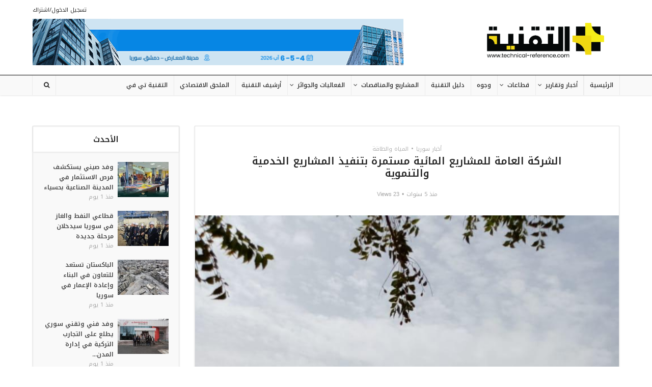

--- FILE ---
content_type: text/html; charset=UTF-8
request_url: https://technical-reference.com/%D8%A7%D9%84%D8%B4%D8%B1%D9%83%D8%A9-%D8%A7%D9%84%D8%B9%D8%A7%D9%85%D8%A9-%D9%84%D9%84%D9%85%D8%B4%D8%A7%D8%B1%D9%8A%D8%B9-%D8%A7%D9%84%D9%85%D8%A7%D8%A6%D9%8A%D8%A9-%D9%85%D8%B3%D8%AA%D9%85%D8%B1/
body_size: 22412
content:
<!DOCTYPE html>
<html dir="rtl" lang="ar" class="no-js no-svg">

<head>

<meta http-equiv="Content-Type" content="text/html; charset=UTF-8" />
<meta name="viewport" content="user-scalable=yes, width=device-width, initial-scale=1.0, maximum-scale=1, minimum-scale=1">
<link rel="profile" href="https://gmpg.org/xfn/11" />

<meta name='robots' content='index, follow, max-image-preview:large, max-snippet:-1, max-video-preview:-1' />
	<style>img:is([sizes="auto" i], [sizes^="auto," i]) { contain-intrinsic-size: 3000px 1500px }</style>
	
	<!-- This site is optimized with the Yoast SEO plugin v26.8 - https://yoast.com/product/yoast-seo-wordpress/ -->
	<title>الشركة العامة للمشاريع المائية مستمرة بتنفيذ المشاريع الخدمية والتنموية - Technical Reference</title>
	<link rel="canonical" href="https://technical-reference.com/%d8%a7%d9%84%d8%b4%d8%b1%d9%83%d8%a9-%d8%a7%d9%84%d8%b9%d8%a7%d9%85%d8%a9-%d9%84%d9%84%d9%85%d8%b4%d8%a7%d8%b1%d9%8a%d8%b9-%d8%a7%d9%84%d9%85%d8%a7%d8%a6%d9%8a%d8%a9-%d9%85%d8%b3%d8%aa%d9%85%d8%b1/" />
	<meta property="og:locale" content="ar_AR" />
	<meta property="og:type" content="article" />
	<meta property="og:title" content="الشركة العامة للمشاريع المائية مستمرة بتنفيذ المشاريع الخدمية والتنموية - Technical Reference" />
	<meta property="og:description" content="تيكنيكال ريفرينس | رصد إعلامي أكد مدير فرع حمص على تنفيذ عدد من المشاريع الخدمية والتنموية التي تساهم بتحسين الخدمات للمواطنين، مشيراً الى أهم المشاريع وهي: مشروع ري الأراضي الزراعية وإقامة قنوات المياه وشبكاتها ومشروع إقامة شبكات صرف صحي في المدينة والريف إضافة إلى متابعة تنفيذ المشاريع الحيوية كمحطة معالجة مياه أبو حوري – الفاضلية [&hellip;]" />
	<meta property="og:url" content="https://technical-reference.com/%d8%a7%d9%84%d8%b4%d8%b1%d9%83%d8%a9-%d8%a7%d9%84%d8%b9%d8%a7%d9%85%d8%a9-%d9%84%d9%84%d9%85%d8%b4%d8%a7%d8%b1%d9%8a%d8%b9-%d8%a7%d9%84%d9%85%d8%a7%d8%a6%d9%8a%d8%a9-%d9%85%d8%b3%d8%aa%d9%85%d8%b1/" />
	<meta property="og:site_name" content="Technical Reference" />
	<meta property="article:publisher" content="https://facebook.com/technicalreference" />
	<meta property="article:published_time" content="2021-06-23T12:24:04+00:00" />
	<meta property="article:modified_time" content="2021-06-23T12:24:05+00:00" />
	<meta property="og:image" content="https://technical-reference.com/wp-content/uploads/2021/06/ضخ-مياه.jpg" />
	<meta property="og:image:width" content="750" />
	<meta property="og:image:height" content="1000" />
	<meta property="og:image:type" content="image/jpeg" />
	<meta name="author" content="abeer abeer" />
	<meta name="twitter:card" content="summary_large_image" />
	<meta name="twitter:creator" content="@technicalrefer1" />
	<meta name="twitter:site" content="@technicalrefer1" />
	<meta name="twitter:label1" content="كُتب بواسطة" />
	<meta name="twitter:data1" content="abeer abeer" />
	<meta name="twitter:label2" content="وقت القراءة المُقدّر" />
	<meta name="twitter:data2" content="1 دقيقة" />
	<script type="application/ld+json" class="yoast-schema-graph">{"@context":"https://schema.org","@graph":[{"@type":"Article","@id":"https://technical-reference.com/%d8%a7%d9%84%d8%b4%d8%b1%d9%83%d8%a9-%d8%a7%d9%84%d8%b9%d8%a7%d9%85%d8%a9-%d9%84%d9%84%d9%85%d8%b4%d8%a7%d8%b1%d9%8a%d8%b9-%d8%a7%d9%84%d9%85%d8%a7%d8%a6%d9%8a%d8%a9-%d9%85%d8%b3%d8%aa%d9%85%d8%b1/#article","isPartOf":{"@id":"https://technical-reference.com/%d8%a7%d9%84%d8%b4%d8%b1%d9%83%d8%a9-%d8%a7%d9%84%d8%b9%d8%a7%d9%85%d8%a9-%d9%84%d9%84%d9%85%d8%b4%d8%a7%d8%b1%d9%8a%d8%b9-%d8%a7%d9%84%d9%85%d8%a7%d8%a6%d9%8a%d8%a9-%d9%85%d8%b3%d8%aa%d9%85%d8%b1/"},"author":{"name":"abeer abeer","@id":"https://technical-reference.com/#/schema/person/1d24fb8e7b35243dae806bc24e9323ed"},"headline":"الشركة العامة للمشاريع المائية مستمرة بتنفيذ المشاريع الخدمية والتنموية","datePublished":"2021-06-23T12:24:04+00:00","dateModified":"2021-06-23T12:24:05+00:00","mainEntityOfPage":{"@id":"https://technical-reference.com/%d8%a7%d9%84%d8%b4%d8%b1%d9%83%d8%a9-%d8%a7%d9%84%d8%b9%d8%a7%d9%85%d8%a9-%d9%84%d9%84%d9%85%d8%b4%d8%a7%d8%b1%d9%8a%d8%b9-%d8%a7%d9%84%d9%85%d8%a7%d8%a6%d9%8a%d8%a9-%d9%85%d8%b3%d8%aa%d9%85%d8%b1/"},"wordCount":0,"publisher":{"@id":"https://technical-reference.com/#organization"},"image":{"@id":"https://technical-reference.com/%d8%a7%d9%84%d8%b4%d8%b1%d9%83%d8%a9-%d8%a7%d9%84%d8%b9%d8%a7%d9%85%d8%a9-%d9%84%d9%84%d9%85%d8%b4%d8%a7%d8%b1%d9%8a%d8%b9-%d8%a7%d9%84%d9%85%d8%a7%d8%a6%d9%8a%d8%a9-%d9%85%d8%b3%d8%aa%d9%85%d8%b1/#primaryimage"},"thumbnailUrl":"https://technical-reference.com/wp-content/uploads/2021/06/ضخ-مياه.jpg","articleSection":["أخبار سوريا","المياه والطاقة"],"inLanguage":"ar"},{"@type":"WebPage","@id":"https://technical-reference.com/%d8%a7%d9%84%d8%b4%d8%b1%d9%83%d8%a9-%d8%a7%d9%84%d8%b9%d8%a7%d9%85%d8%a9-%d9%84%d9%84%d9%85%d8%b4%d8%a7%d8%b1%d9%8a%d8%b9-%d8%a7%d9%84%d9%85%d8%a7%d8%a6%d9%8a%d8%a9-%d9%85%d8%b3%d8%aa%d9%85%d8%b1/","url":"https://technical-reference.com/%d8%a7%d9%84%d8%b4%d8%b1%d9%83%d8%a9-%d8%a7%d9%84%d8%b9%d8%a7%d9%85%d8%a9-%d9%84%d9%84%d9%85%d8%b4%d8%a7%d8%b1%d9%8a%d8%b9-%d8%a7%d9%84%d9%85%d8%a7%d8%a6%d9%8a%d8%a9-%d9%85%d8%b3%d8%aa%d9%85%d8%b1/","name":"الشركة العامة للمشاريع المائية مستمرة بتنفيذ المشاريع الخدمية والتنموية - Technical Reference","isPartOf":{"@id":"https://technical-reference.com/#website"},"primaryImageOfPage":{"@id":"https://technical-reference.com/%d8%a7%d9%84%d8%b4%d8%b1%d9%83%d8%a9-%d8%a7%d9%84%d8%b9%d8%a7%d9%85%d8%a9-%d9%84%d9%84%d9%85%d8%b4%d8%a7%d8%b1%d9%8a%d8%b9-%d8%a7%d9%84%d9%85%d8%a7%d8%a6%d9%8a%d8%a9-%d9%85%d8%b3%d8%aa%d9%85%d8%b1/#primaryimage"},"image":{"@id":"https://technical-reference.com/%d8%a7%d9%84%d8%b4%d8%b1%d9%83%d8%a9-%d8%a7%d9%84%d8%b9%d8%a7%d9%85%d8%a9-%d9%84%d9%84%d9%85%d8%b4%d8%a7%d8%b1%d9%8a%d8%b9-%d8%a7%d9%84%d9%85%d8%a7%d8%a6%d9%8a%d8%a9-%d9%85%d8%b3%d8%aa%d9%85%d8%b1/#primaryimage"},"thumbnailUrl":"https://technical-reference.com/wp-content/uploads/2021/06/ضخ-مياه.jpg","datePublished":"2021-06-23T12:24:04+00:00","dateModified":"2021-06-23T12:24:05+00:00","breadcrumb":{"@id":"https://technical-reference.com/%d8%a7%d9%84%d8%b4%d8%b1%d9%83%d8%a9-%d8%a7%d9%84%d8%b9%d8%a7%d9%85%d8%a9-%d9%84%d9%84%d9%85%d8%b4%d8%a7%d8%b1%d9%8a%d8%b9-%d8%a7%d9%84%d9%85%d8%a7%d8%a6%d9%8a%d8%a9-%d9%85%d8%b3%d8%aa%d9%85%d8%b1/#breadcrumb"},"inLanguage":"ar","potentialAction":[{"@type":"ReadAction","target":["https://technical-reference.com/%d8%a7%d9%84%d8%b4%d8%b1%d9%83%d8%a9-%d8%a7%d9%84%d8%b9%d8%a7%d9%85%d8%a9-%d9%84%d9%84%d9%85%d8%b4%d8%a7%d8%b1%d9%8a%d8%b9-%d8%a7%d9%84%d9%85%d8%a7%d8%a6%d9%8a%d8%a9-%d9%85%d8%b3%d8%aa%d9%85%d8%b1/"]}]},{"@type":"ImageObject","inLanguage":"ar","@id":"https://technical-reference.com/%d8%a7%d9%84%d8%b4%d8%b1%d9%83%d8%a9-%d8%a7%d9%84%d8%b9%d8%a7%d9%85%d8%a9-%d9%84%d9%84%d9%85%d8%b4%d8%a7%d8%b1%d9%8a%d8%b9-%d8%a7%d9%84%d9%85%d8%a7%d8%a6%d9%8a%d8%a9-%d9%85%d8%b3%d8%aa%d9%85%d8%b1/#primaryimage","url":"https://technical-reference.com/wp-content/uploads/2021/06/ضخ-مياه.jpg","contentUrl":"https://technical-reference.com/wp-content/uploads/2021/06/ضخ-مياه.jpg","width":750,"height":1000},{"@type":"BreadcrumbList","@id":"https://technical-reference.com/%d8%a7%d9%84%d8%b4%d8%b1%d9%83%d8%a9-%d8%a7%d9%84%d8%b9%d8%a7%d9%85%d8%a9-%d9%84%d9%84%d9%85%d8%b4%d8%a7%d8%b1%d9%8a%d8%b9-%d8%a7%d9%84%d9%85%d8%a7%d8%a6%d9%8a%d8%a9-%d9%85%d8%b3%d8%aa%d9%85%d8%b1/#breadcrumb","itemListElement":[{"@type":"ListItem","position":1,"name":"Home","item":"https://technical-reference.com/"},{"@type":"ListItem","position":2,"name":"الشركة العامة للمشاريع المائية مستمرة بتنفيذ المشاريع الخدمية والتنموية"}]},{"@type":"WebSite","@id":"https://technical-reference.com/#website","url":"https://technical-reference.com/","name":"Technical Reference","description":"","publisher":{"@id":"https://technical-reference.com/#organization"},"potentialAction":[{"@type":"SearchAction","target":{"@type":"EntryPoint","urlTemplate":"https://technical-reference.com/?s={search_term_string}"},"query-input":{"@type":"PropertyValueSpecification","valueRequired":true,"valueName":"search_term_string"}}],"inLanguage":"ar"},{"@type":"Organization","@id":"https://technical-reference.com/#organization","name":"Technical reference","url":"https://technical-reference.com/","logo":{"@type":"ImageObject","inLanguage":"ar","@id":"https://technical-reference.com/#/schema/logo/image/","url":"https://technical-reference.com/wp-content/uploads/2020/01/orange.png","contentUrl":"https://technical-reference.com/wp-content/uploads/2020/01/orange.png","width":976,"height":708,"caption":"Technical reference"},"image":{"@id":"https://technical-reference.com/#/schema/logo/image/"},"sameAs":["https://facebook.com/technicalreference","https://x.com/technicalrefer1"]},{"@type":"Person","@id":"https://technical-reference.com/#/schema/person/1d24fb8e7b35243dae806bc24e9323ed","name":"abeer abeer","image":{"@type":"ImageObject","inLanguage":"ar","@id":"https://technical-reference.com/#/schema/person/image/","url":"https://secure.gravatar.com/avatar/856479dac32ba4962e12cf1f907c1b3680723d83db78d42b10a32fb0873ae83c?s=96&d=mm&r=g","contentUrl":"https://secure.gravatar.com/avatar/856479dac32ba4962e12cf1f907c1b3680723d83db78d42b10a32fb0873ae83c?s=96&d=mm&r=g","caption":"abeer abeer"},"url":"https://technical-reference.com/author/abeer/"}]}</script>
	<!-- / Yoast SEO plugin. -->


<link rel='dns-prefetch' href='//fonts.googleapis.com' />
<link rel="alternate" type="application/rss+xml" title="Technical Reference &laquo; الخلاصة" href="https://technical-reference.com/feed/" />
<script type="text/javascript">
/* <![CDATA[ */
window._wpemojiSettings = {"baseUrl":"https:\/\/s.w.org\/images\/core\/emoji\/16.0.1\/72x72\/","ext":".png","svgUrl":"https:\/\/s.w.org\/images\/core\/emoji\/16.0.1\/svg\/","svgExt":".svg","source":{"concatemoji":"https:\/\/technical-reference.com\/wp-includes\/js\/wp-emoji-release.min.js?ver=6.8.3"}};
/*! This file is auto-generated */
!function(s,n){var o,i,e;function c(e){try{var t={supportTests:e,timestamp:(new Date).valueOf()};sessionStorage.setItem(o,JSON.stringify(t))}catch(e){}}function p(e,t,n){e.clearRect(0,0,e.canvas.width,e.canvas.height),e.fillText(t,0,0);var t=new Uint32Array(e.getImageData(0,0,e.canvas.width,e.canvas.height).data),a=(e.clearRect(0,0,e.canvas.width,e.canvas.height),e.fillText(n,0,0),new Uint32Array(e.getImageData(0,0,e.canvas.width,e.canvas.height).data));return t.every(function(e,t){return e===a[t]})}function u(e,t){e.clearRect(0,0,e.canvas.width,e.canvas.height),e.fillText(t,0,0);for(var n=e.getImageData(16,16,1,1),a=0;a<n.data.length;a++)if(0!==n.data[a])return!1;return!0}function f(e,t,n,a){switch(t){case"flag":return n(e,"\ud83c\udff3\ufe0f\u200d\u26a7\ufe0f","\ud83c\udff3\ufe0f\u200b\u26a7\ufe0f")?!1:!n(e,"\ud83c\udde8\ud83c\uddf6","\ud83c\udde8\u200b\ud83c\uddf6")&&!n(e,"\ud83c\udff4\udb40\udc67\udb40\udc62\udb40\udc65\udb40\udc6e\udb40\udc67\udb40\udc7f","\ud83c\udff4\u200b\udb40\udc67\u200b\udb40\udc62\u200b\udb40\udc65\u200b\udb40\udc6e\u200b\udb40\udc67\u200b\udb40\udc7f");case"emoji":return!a(e,"\ud83e\udedf")}return!1}function g(e,t,n,a){var r="undefined"!=typeof WorkerGlobalScope&&self instanceof WorkerGlobalScope?new OffscreenCanvas(300,150):s.createElement("canvas"),o=r.getContext("2d",{willReadFrequently:!0}),i=(o.textBaseline="top",o.font="600 32px Arial",{});return e.forEach(function(e){i[e]=t(o,e,n,a)}),i}function t(e){var t=s.createElement("script");t.src=e,t.defer=!0,s.head.appendChild(t)}"undefined"!=typeof Promise&&(o="wpEmojiSettingsSupports",i=["flag","emoji"],n.supports={everything:!0,everythingExceptFlag:!0},e=new Promise(function(e){s.addEventListener("DOMContentLoaded",e,{once:!0})}),new Promise(function(t){var n=function(){try{var e=JSON.parse(sessionStorage.getItem(o));if("object"==typeof e&&"number"==typeof e.timestamp&&(new Date).valueOf()<e.timestamp+604800&&"object"==typeof e.supportTests)return e.supportTests}catch(e){}return null}();if(!n){if("undefined"!=typeof Worker&&"undefined"!=typeof OffscreenCanvas&&"undefined"!=typeof URL&&URL.createObjectURL&&"undefined"!=typeof Blob)try{var e="postMessage("+g.toString()+"("+[JSON.stringify(i),f.toString(),p.toString(),u.toString()].join(",")+"));",a=new Blob([e],{type:"text/javascript"}),r=new Worker(URL.createObjectURL(a),{name:"wpTestEmojiSupports"});return void(r.onmessage=function(e){c(n=e.data),r.terminate(),t(n)})}catch(e){}c(n=g(i,f,p,u))}t(n)}).then(function(e){for(var t in e)n.supports[t]=e[t],n.supports.everything=n.supports.everything&&n.supports[t],"flag"!==t&&(n.supports.everythingExceptFlag=n.supports.everythingExceptFlag&&n.supports[t]);n.supports.everythingExceptFlag=n.supports.everythingExceptFlag&&!n.supports.flag,n.DOMReady=!1,n.readyCallback=function(){n.DOMReady=!0}}).then(function(){return e}).then(function(){var e;n.supports.everything||(n.readyCallback(),(e=n.source||{}).concatemoji?t(e.concatemoji):e.wpemoji&&e.twemoji&&(t(e.twemoji),t(e.wpemoji)))}))}((window,document),window._wpemojiSettings);
/* ]]> */
</script>

<style id='wp-emoji-styles-inline-css' type='text/css'>

	img.wp-smiley, img.emoji {
		display: inline !important;
		border: none !important;
		box-shadow: none !important;
		height: 1em !important;
		width: 1em !important;
		margin: 0 0.07em !important;
		vertical-align: -0.1em !important;
		background: none !important;
		padding: 0 !important;
	}
</style>
<link rel='stylesheet' id='wp-block-library-rtl-css' href='https://technical-reference.com/wp-includes/css/dist/block-library/style-rtl.min.css?ver=6.8.3' type='text/css' media='all' />
<style id='classic-theme-styles-inline-css' type='text/css'>
/*! This file is auto-generated */
.wp-block-button__link{color:#fff;background-color:#32373c;border-radius:9999px;box-shadow:none;text-decoration:none;padding:calc(.667em + 2px) calc(1.333em + 2px);font-size:1.125em}.wp-block-file__button{background:#32373c;color:#fff;text-decoration:none}
</style>
<style id='global-styles-inline-css' type='text/css'>
:root{--wp--preset--aspect-ratio--square: 1;--wp--preset--aspect-ratio--4-3: 4/3;--wp--preset--aspect-ratio--3-4: 3/4;--wp--preset--aspect-ratio--3-2: 3/2;--wp--preset--aspect-ratio--2-3: 2/3;--wp--preset--aspect-ratio--16-9: 16/9;--wp--preset--aspect-ratio--9-16: 9/16;--wp--preset--color--black: #000000;--wp--preset--color--cyan-bluish-gray: #abb8c3;--wp--preset--color--white: #ffffff;--wp--preset--color--pale-pink: #f78da7;--wp--preset--color--vivid-red: #cf2e2e;--wp--preset--color--luminous-vivid-orange: #ff6900;--wp--preset--color--luminous-vivid-amber: #fcb900;--wp--preset--color--light-green-cyan: #7bdcb5;--wp--preset--color--vivid-green-cyan: #00d084;--wp--preset--color--pale-cyan-blue: #8ed1fc;--wp--preset--color--vivid-cyan-blue: #0693e3;--wp--preset--color--vivid-purple: #9b51e0;--wp--preset--color--vce-acc: #f6d809;--wp--preset--color--vce-meta: #a5a5a5;--wp--preset--color--vce-txt: #444444;--wp--preset--color--vce-bg: #ffffff;--wp--preset--color--vce-cat-0: ;--wp--preset--gradient--vivid-cyan-blue-to-vivid-purple: linear-gradient(135deg,rgba(6,147,227,1) 0%,rgb(155,81,224) 100%);--wp--preset--gradient--light-green-cyan-to-vivid-green-cyan: linear-gradient(135deg,rgb(122,220,180) 0%,rgb(0,208,130) 100%);--wp--preset--gradient--luminous-vivid-amber-to-luminous-vivid-orange: linear-gradient(135deg,rgba(252,185,0,1) 0%,rgba(255,105,0,1) 100%);--wp--preset--gradient--luminous-vivid-orange-to-vivid-red: linear-gradient(135deg,rgba(255,105,0,1) 0%,rgb(207,46,46) 100%);--wp--preset--gradient--very-light-gray-to-cyan-bluish-gray: linear-gradient(135deg,rgb(238,238,238) 0%,rgb(169,184,195) 100%);--wp--preset--gradient--cool-to-warm-spectrum: linear-gradient(135deg,rgb(74,234,220) 0%,rgb(151,120,209) 20%,rgb(207,42,186) 40%,rgb(238,44,130) 60%,rgb(251,105,98) 80%,rgb(254,248,76) 100%);--wp--preset--gradient--blush-light-purple: linear-gradient(135deg,rgb(255,206,236) 0%,rgb(152,150,240) 100%);--wp--preset--gradient--blush-bordeaux: linear-gradient(135deg,rgb(254,205,165) 0%,rgb(254,45,45) 50%,rgb(107,0,62) 100%);--wp--preset--gradient--luminous-dusk: linear-gradient(135deg,rgb(255,203,112) 0%,rgb(199,81,192) 50%,rgb(65,88,208) 100%);--wp--preset--gradient--pale-ocean: linear-gradient(135deg,rgb(255,245,203) 0%,rgb(182,227,212) 50%,rgb(51,167,181) 100%);--wp--preset--gradient--electric-grass: linear-gradient(135deg,rgb(202,248,128) 0%,rgb(113,206,126) 100%);--wp--preset--gradient--midnight: linear-gradient(135deg,rgb(2,3,129) 0%,rgb(40,116,252) 100%);--wp--preset--font-size--small: 13px;--wp--preset--font-size--medium: 20px;--wp--preset--font-size--large: 21px;--wp--preset--font-size--x-large: 42px;--wp--preset--font-size--normal: 16px;--wp--preset--font-size--huge: 28px;--wp--preset--spacing--20: 0.44rem;--wp--preset--spacing--30: 0.67rem;--wp--preset--spacing--40: 1rem;--wp--preset--spacing--50: 1.5rem;--wp--preset--spacing--60: 2.25rem;--wp--preset--spacing--70: 3.38rem;--wp--preset--spacing--80: 5.06rem;--wp--preset--shadow--natural: 6px 6px 9px rgba(0, 0, 0, 0.2);--wp--preset--shadow--deep: 12px 12px 50px rgba(0, 0, 0, 0.4);--wp--preset--shadow--sharp: 6px 6px 0px rgba(0, 0, 0, 0.2);--wp--preset--shadow--outlined: 6px 6px 0px -3px rgba(255, 255, 255, 1), 6px 6px rgba(0, 0, 0, 1);--wp--preset--shadow--crisp: 6px 6px 0px rgba(0, 0, 0, 1);}:where(.is-layout-flex){gap: 0.5em;}:where(.is-layout-grid){gap: 0.5em;}body .is-layout-flex{display: flex;}.is-layout-flex{flex-wrap: wrap;align-items: center;}.is-layout-flex > :is(*, div){margin: 0;}body .is-layout-grid{display: grid;}.is-layout-grid > :is(*, div){margin: 0;}:where(.wp-block-columns.is-layout-flex){gap: 2em;}:where(.wp-block-columns.is-layout-grid){gap: 2em;}:where(.wp-block-post-template.is-layout-flex){gap: 1.25em;}:where(.wp-block-post-template.is-layout-grid){gap: 1.25em;}.has-black-color{color: var(--wp--preset--color--black) !important;}.has-cyan-bluish-gray-color{color: var(--wp--preset--color--cyan-bluish-gray) !important;}.has-white-color{color: var(--wp--preset--color--white) !important;}.has-pale-pink-color{color: var(--wp--preset--color--pale-pink) !important;}.has-vivid-red-color{color: var(--wp--preset--color--vivid-red) !important;}.has-luminous-vivid-orange-color{color: var(--wp--preset--color--luminous-vivid-orange) !important;}.has-luminous-vivid-amber-color{color: var(--wp--preset--color--luminous-vivid-amber) !important;}.has-light-green-cyan-color{color: var(--wp--preset--color--light-green-cyan) !important;}.has-vivid-green-cyan-color{color: var(--wp--preset--color--vivid-green-cyan) !important;}.has-pale-cyan-blue-color{color: var(--wp--preset--color--pale-cyan-blue) !important;}.has-vivid-cyan-blue-color{color: var(--wp--preset--color--vivid-cyan-blue) !important;}.has-vivid-purple-color{color: var(--wp--preset--color--vivid-purple) !important;}.has-black-background-color{background-color: var(--wp--preset--color--black) !important;}.has-cyan-bluish-gray-background-color{background-color: var(--wp--preset--color--cyan-bluish-gray) !important;}.has-white-background-color{background-color: var(--wp--preset--color--white) !important;}.has-pale-pink-background-color{background-color: var(--wp--preset--color--pale-pink) !important;}.has-vivid-red-background-color{background-color: var(--wp--preset--color--vivid-red) !important;}.has-luminous-vivid-orange-background-color{background-color: var(--wp--preset--color--luminous-vivid-orange) !important;}.has-luminous-vivid-amber-background-color{background-color: var(--wp--preset--color--luminous-vivid-amber) !important;}.has-light-green-cyan-background-color{background-color: var(--wp--preset--color--light-green-cyan) !important;}.has-vivid-green-cyan-background-color{background-color: var(--wp--preset--color--vivid-green-cyan) !important;}.has-pale-cyan-blue-background-color{background-color: var(--wp--preset--color--pale-cyan-blue) !important;}.has-vivid-cyan-blue-background-color{background-color: var(--wp--preset--color--vivid-cyan-blue) !important;}.has-vivid-purple-background-color{background-color: var(--wp--preset--color--vivid-purple) !important;}.has-black-border-color{border-color: var(--wp--preset--color--black) !important;}.has-cyan-bluish-gray-border-color{border-color: var(--wp--preset--color--cyan-bluish-gray) !important;}.has-white-border-color{border-color: var(--wp--preset--color--white) !important;}.has-pale-pink-border-color{border-color: var(--wp--preset--color--pale-pink) !important;}.has-vivid-red-border-color{border-color: var(--wp--preset--color--vivid-red) !important;}.has-luminous-vivid-orange-border-color{border-color: var(--wp--preset--color--luminous-vivid-orange) !important;}.has-luminous-vivid-amber-border-color{border-color: var(--wp--preset--color--luminous-vivid-amber) !important;}.has-light-green-cyan-border-color{border-color: var(--wp--preset--color--light-green-cyan) !important;}.has-vivid-green-cyan-border-color{border-color: var(--wp--preset--color--vivid-green-cyan) !important;}.has-pale-cyan-blue-border-color{border-color: var(--wp--preset--color--pale-cyan-blue) !important;}.has-vivid-cyan-blue-border-color{border-color: var(--wp--preset--color--vivid-cyan-blue) !important;}.has-vivid-purple-border-color{border-color: var(--wp--preset--color--vivid-purple) !important;}.has-vivid-cyan-blue-to-vivid-purple-gradient-background{background: var(--wp--preset--gradient--vivid-cyan-blue-to-vivid-purple) !important;}.has-light-green-cyan-to-vivid-green-cyan-gradient-background{background: var(--wp--preset--gradient--light-green-cyan-to-vivid-green-cyan) !important;}.has-luminous-vivid-amber-to-luminous-vivid-orange-gradient-background{background: var(--wp--preset--gradient--luminous-vivid-amber-to-luminous-vivid-orange) !important;}.has-luminous-vivid-orange-to-vivid-red-gradient-background{background: var(--wp--preset--gradient--luminous-vivid-orange-to-vivid-red) !important;}.has-very-light-gray-to-cyan-bluish-gray-gradient-background{background: var(--wp--preset--gradient--very-light-gray-to-cyan-bluish-gray) !important;}.has-cool-to-warm-spectrum-gradient-background{background: var(--wp--preset--gradient--cool-to-warm-spectrum) !important;}.has-blush-light-purple-gradient-background{background: var(--wp--preset--gradient--blush-light-purple) !important;}.has-blush-bordeaux-gradient-background{background: var(--wp--preset--gradient--blush-bordeaux) !important;}.has-luminous-dusk-gradient-background{background: var(--wp--preset--gradient--luminous-dusk) !important;}.has-pale-ocean-gradient-background{background: var(--wp--preset--gradient--pale-ocean) !important;}.has-electric-grass-gradient-background{background: var(--wp--preset--gradient--electric-grass) !important;}.has-midnight-gradient-background{background: var(--wp--preset--gradient--midnight) !important;}.has-small-font-size{font-size: var(--wp--preset--font-size--small) !important;}.has-medium-font-size{font-size: var(--wp--preset--font-size--medium) !important;}.has-large-font-size{font-size: var(--wp--preset--font-size--large) !important;}.has-x-large-font-size{font-size: var(--wp--preset--font-size--x-large) !important;}
:where(.wp-block-post-template.is-layout-flex){gap: 1.25em;}:where(.wp-block-post-template.is-layout-grid){gap: 1.25em;}
:where(.wp-block-columns.is-layout-flex){gap: 2em;}:where(.wp-block-columns.is-layout-grid){gap: 2em;}
:root :where(.wp-block-pullquote){font-size: 1.5em;line-height: 1.6;}
</style>
<link rel='stylesheet' id='inf-font-awesome-css' href='https://technical-reference.com/wp-content/plugins/post-slider-and-carousel/assets/css/font-awesome.min.css?ver=3.5.4' type='text/css' media='all' />
<link rel='stylesheet' id='owl-carousel-css' href='https://technical-reference.com/wp-content/plugins/post-slider-and-carousel/assets/css/owl.carousel.min.css?ver=3.5.4' type='text/css' media='all' />
<link rel='stylesheet' id='psacp-public-style-css' href='https://technical-reference.com/wp-content/plugins/post-slider-and-carousel/assets/css/psacp-public.min.css?ver=3.5.4' type='text/css' media='all' />
<link rel='stylesheet' id='mks_shortcodes_simple_line_icons-css' href='https://technical-reference.com/wp-content/plugins/meks-flexible-shortcodes/css/simple-line/simple-line-icons.css?ver=1.3.8' type='text/css' media='screen' />
<link rel='stylesheet' id='mks_shortcodes_css-css' href='https://technical-reference.com/wp-content/plugins/meks-flexible-shortcodes/css/style.css?ver=1.3.8' type='text/css' media='screen' />
<link rel='stylesheet' id='vce-fonts-css' href='https://fonts.googleapis.com/css2?family=Noto%20Kufi%20Arabic:wght@400;500;600' type='text/css' media='all' />
<link rel='stylesheet' id='vce-style-css' href='https://technical-reference.com/wp-content/themes/voice/assets/css/min.css?ver=3.0.2' type='text/css' media='all' />
<style id='vce-style-inline-css' type='text/css'>
body, button, input, select, textarea {font-size: 1.6rem;}.vce-single .entry-headline p{font-size: 1.8rem;}.main-navigation a{font-size: 1.2rem;}.sidebar .widget-title{font-size: 1.6rem;}.sidebar .widget, .vce-lay-c .entry-content, .vce-lay-h .entry-content {font-size: 1.4rem;}.vce-featured-link-article{font-size: 3.5rem;}.vce-featured-grid-big.vce-featured-grid .vce-featured-link-article{font-size: 2.5rem;}.vce-featured-grid .vce-featured-link-article{font-size: 2.5rem;}h1 { font-size: 3.0rem; }h2 { font-size: 3.0rem; }h3 { font-size: 2.5rem; }h4 { font-size: 2.0rem; }h5 { font-size: 1.7rem; }h6 { font-size: 1.5rem; }.comment-reply-title, .main-box-title{font-size: 1.6rem;}h1.entry-title{font-size: 3.0rem;}.vce-lay-a .entry-title a{font-size: 2.5rem;}.vce-lay-b .entry-title{font-size: 1.8rem;}.vce-lay-c .entry-title, .vce-sid-none .vce-lay-c .entry-title{font-size: 1.6rem;}.vce-lay-d .entry-title{font-size: 1.3rem;}.vce-lay-e .entry-title{font-size: 1.3rem;}.vce-lay-f .entry-title{font-size: 1.4rem;}.vce-lay-g .entry-title a, .vce-lay-g .entry-title a:hover{font-size: 2.6rem;}.vce-lay-h .entry-title{font-size: 2.2rem;}.entry-meta div,.entry-meta div a,.vce-lay-g .meta-item,.vce-lay-c .meta-item{font-size: 1.1rem;}.vce-lay-d .meta-category a,.vce-lay-d .entry-meta div,.vce-lay-d .entry-meta div a,.vce-lay-e .entry-meta div,.vce-lay-e .entry-meta div a,.vce-lay-e .fn,.vce-lay-e .meta-item{font-size: 1.1rem;}body {background-color:#ffffff;}body,.mks_author_widget h3,.site-description,.meta-category a,textarea {font-family: 'Noto Kufi Arabic';font-weight: 400;}h1,h2,h3,h4,h5,h6,blockquote,.vce-post-link,.site-title,.site-title a,.main-box-title,.comment-reply-title,.entry-title a,.vce-single .entry-headline p,.vce-prev-next-link,.author-title,.mks_pullquote,.widget_rss ul li .rsswidget,#bbpress-forums .bbp-forum-title,#bbpress-forums .bbp-topic-permalink {font-family: 'Noto Kufi Arabic';font-weight: 600;}.main-navigation a,.sidr a{font-family: 'Noto Kufi Arabic';font-weight: 500;}.vce-single .entry-content,.vce-single .entry-headline,.vce-single .entry-footer,.vce-share-bar {width: 650px;}.vce-lay-a .lay-a-content{width: 650px;max-width: 650px;}.vce-page .entry-content,.vce-page .entry-title-page {width: 660px;}.vce-sid-none .vce-single .entry-content,.vce-sid-none .vce-single .entry-headline,.vce-sid-none .vce-single .entry-footer {width: 600px;}.vce-sid-none .vce-page .entry-content,.vce-sid-none .vce-page .entry-title-page,.error404 .entry-content {width: 600px;max-width: 600px;}body, button, input, select, textarea{color: #444444;}h1,h2,h3,h4,h5,h6,.entry-title a,.prev-next-nav a,#bbpress-forums .bbp-forum-title, #bbpress-forums .bbp-topic-permalink,.woocommerce ul.products li.product .price .amount{color: #262626;}a,.entry-title a:hover,.vce-prev-next-link:hover,.vce-author-links a:hover,.required,.error404 h4,.prev-next-nav a:hover,#bbpress-forums .bbp-forum-title:hover, #bbpress-forums .bbp-topic-permalink:hover,.woocommerce ul.products li.product h3:hover,.woocommerce ul.products li.product h3:hover mark,.main-box-title a:hover{color: #f6d809;}.vce-square,.vce-main-content .mejs-controls .mejs-time-rail .mejs-time-current,button,input[type="button"],input[type="reset"],input[type="submit"],.vce-button,.pagination-wapper a,#vce-pagination .next.page-numbers,#vce-pagination .prev.page-numbers,#vce-pagination .page-numbers,#vce-pagination .page-numbers.current,.vce-link-pages a,#vce-pagination a,.vce-load-more a,.vce-slider-pagination .owl-nav > div,.vce-mega-menu-posts-wrap .owl-nav > div,.comment-reply-link:hover,.vce-featured-section a,.vce-lay-g .vce-featured-info .meta-category a,.vce-404-menu a,.vce-post.sticky .meta-image:before,#vce-pagination .page-numbers:hover,#bbpress-forums .bbp-pagination .current,#bbpress-forums .bbp-pagination a:hover,.woocommerce #respond input#submit,.woocommerce a.button,.woocommerce button.button,.woocommerce input.button,.woocommerce ul.products li.product .added_to_cart,.woocommerce #respond input#submit:hover,.woocommerce a.button:hover,.woocommerce button.button:hover,.woocommerce input.button:hover,.woocommerce ul.products li.product .added_to_cart:hover,.woocommerce #respond input#submit.alt,.woocommerce a.button.alt,.woocommerce button.button.alt,.woocommerce input.button.alt,.woocommerce #respond input#submit.alt:hover, .woocommerce a.button.alt:hover, .woocommerce button.button.alt:hover, .woocommerce input.button.alt:hover,.woocommerce span.onsale,.woocommerce .widget_price_filter .ui-slider .ui-slider-range,.woocommerce .widget_price_filter .ui-slider .ui-slider-handle,.comments-holder .navigation .page-numbers.current,.vce-lay-a .vce-read-more:hover,.vce-lay-c .vce-read-more:hover,body div.wpforms-container-full .wpforms-form input[type=submit], body div.wpforms-container-full .wpforms-form button[type=submit], body div.wpforms-container-full .wpforms-form .wpforms-page-button,body div.wpforms-container-full .wpforms-form input[type=submit]:hover, body div.wpforms-container-full .wpforms-form button[type=submit]:hover, body div.wpforms-container-full .wpforms-form .wpforms-page-button:hover,.wp-block-search__button {background-color: #f6d809;}#vce-pagination .page-numbers,.comments-holder .navigation .page-numbers{background: transparent;color: #f6d809;border: 1px solid #f6d809;}.comments-holder .navigation .page-numbers:hover{background: #f6d809;border: 1px solid #f6d809;}.bbp-pagination-links a{background: transparent;color: #f6d809;border: 1px solid #f6d809 !important;}#vce-pagination .page-numbers.current,.bbp-pagination-links span.current,.comments-holder .navigation .page-numbers.current{border: 1px solid #f6d809;}.widget_categories .cat-item:before,.widget_categories .cat-item .count{background: #f6d809;}.comment-reply-link,.vce-lay-a .vce-read-more,.vce-lay-c .vce-read-more{border: 1px solid #f6d809;}.entry-meta div,.entry-meta-count,.entry-meta div a,.comment-metadata a,.meta-category span,.meta-author-wrapped,.wp-caption .wp-caption-text,.widget_rss .rss-date,.sidebar cite,.site-footer cite,.sidebar .vce-post-list .entry-meta div,.sidebar .vce-post-list .entry-meta div a,.sidebar .vce-post-list .fn,.sidebar .vce-post-list .fn a,.site-footer .vce-post-list .entry-meta div,.site-footer .vce-post-list .entry-meta div a,.site-footer .vce-post-list .fn,.site-footer .vce-post-list .fn a,#bbpress-forums .bbp-topic-started-by,#bbpress-forums .bbp-topic-started-in,#bbpress-forums .bbp-forum-info .bbp-forum-content,#bbpress-forums p.bbp-topic-meta,span.bbp-admin-links a,.bbp-reply-post-date,#bbpress-forums li.bbp-header,#bbpress-forums li.bbp-footer,.woocommerce .woocommerce-result-count,.woocommerce .product_meta{color: #a5a5a5;}.main-box-title, .comment-reply-title, .main-box-head{background: #ffffff;color: #262626;}.main-box-title a{color: #262626;}.sidebar .widget .widget-title a{color: #262626;}.main-box,.comment-respond,.prev-next-nav{background: #f9f9f9;}.vce-post,ul.comment-list > li.comment,.main-box-single,.ie8 .vce-single,#disqus_thread,.vce-author-card,.vce-author-card .vce-content-outside,.mks-bredcrumbs-container,ul.comment-list > li.pingback{background: #ffffff;}.mks_tabs.horizontal .mks_tab_nav_item.active{border-bottom: 1px solid #ffffff;}.mks_tabs.horizontal .mks_tab_item,.mks_tabs.vertical .mks_tab_nav_item.active,.mks_tabs.horizontal .mks_tab_nav_item.active{background: #ffffff;}.mks_tabs.vertical .mks_tab_nav_item.active{border-right: 1px solid #ffffff;}#vce-pagination,.vce-slider-pagination .owl-controls,.vce-content-outside,.comments-holder .navigation{background: #f3f3f3;}.sidebar .widget-title{background: #ffffff;color: #232323;}.sidebar .widget{background: #f9f9f9;}.sidebar .widget,.sidebar .widget li a,.sidebar .mks_author_widget h3 a,.sidebar .mks_author_widget h3,.sidebar .vce-search-form .vce-search-input,.sidebar .vce-search-form .vce-search-input:focus{color: #444444;}.sidebar .widget li a:hover,.sidebar .widget a,.widget_nav_menu li.menu-item-has-children:hover:after,.widget_pages li.page_item_has_children:hover:after{color: #efc100;}.sidebar .tagcloud a {border: 1px solid #efc100;}.sidebar .mks_author_link,.sidebar .tagcloud a:hover,.sidebar .mks_themeforest_widget .more,.sidebar button,.sidebar input[type="button"],.sidebar input[type="reset"],.sidebar input[type="submit"],.sidebar .vce-button,.sidebar .bbp_widget_login .button{background-color: #efc100;}.sidebar .mks_author_widget .mks_autor_link_wrap,.sidebar .mks_themeforest_widget .mks_read_more,.widget .meks-instagram-follow-link {background: #f3f3f3;}.sidebar #wp-calendar caption,.sidebar .recentcomments,.sidebar .post-date,.sidebar #wp-calendar tbody{color: rgba(68,68,68,0.7);}.site-footer{background: #000000;}.site-footer .widget-title{color: #ffffff;}.site-footer,.site-footer .widget,.site-footer .widget li a,.site-footer .mks_author_widget h3 a,.site-footer .mks_author_widget h3,.site-footer .vce-search-form .vce-search-input,.site-footer .vce-search-form .vce-search-input:focus{color: #f9f9f9;}.site-footer .widget li a:hover,.site-footer .widget a,.site-info a{color: #f6d809;}.site-footer .tagcloud a {border: 1px solid #f6d809;}.site-footer .mks_author_link,.site-footer .mks_themeforest_widget .more,.site-footer button,.site-footer input[type="button"],.site-footer input[type="reset"],.site-footer input[type="submit"],.site-footer .vce-button,.site-footer .tagcloud a:hover{background-color: #f6d809;}.site-footer #wp-calendar caption,.site-footer .recentcomments,.site-footer .post-date,.site-footer #wp-calendar tbody,.site-footer .site-info{color: rgba(249,249,249,0.7);}.top-header,.top-nav-menu li .sub-menu{background: #ffffff;}.top-header,.top-header a{color: #262626;}.top-header .vce-search-form .vce-search-input,.top-header .vce-search-input:focus,.top-header .vce-search-submit{color: #262626;}.top-header .vce-search-form .vce-search-input::-webkit-input-placeholder { color: #262626;}.top-header .vce-search-form .vce-search-input:-moz-placeholder { color: #262626;}.top-header .vce-search-form .vce-search-input::-moz-placeholder { color: #262626;}.top-header .vce-search-form .vce-search-input:-ms-input-placeholder { color: #262626;}.header-1-wrapper{height: 130px;padding-top: 40px;}.header-2-wrapper,.header-3-wrapper{height: 130px;}.header-2-wrapper .site-branding,.header-3-wrapper .site-branding{top: 40px;right: 0px;}.site-title a, .site-title a:hover{color: #262626;}.site-description{color: #aaaaaa;}.main-header{background-color: #ffffff;}.header-bottom-wrapper{background: #f9f9f9;}.vce-header-ads{margin: 20px 0;}.header-3-wrapper .nav-menu > li > a{padding: 55px 15px;}.header-sticky,.sidr{background: rgba(249,249,249,0.95);}.ie8 .header-sticky{background: #ffffff;}.main-navigation a,.nav-menu .vce-mega-menu > .sub-menu > li > a,.sidr li a,.vce-menu-parent{color: #262626;}.nav-menu > li:hover > a,.nav-menu > .current_page_item > a,.nav-menu > .current-menu-item > a,.nav-menu > .current-menu-ancestor > a,.main-navigation a.vce-item-selected,.main-navigation ul ul li:hover > a,.nav-menu ul .current-menu-item a,.nav-menu ul .current_page_item a,.vce-menu-parent:hover,.sidr li a:hover,.sidr li.sidr-class-current_page_item > a,.main-navigation li.current-menu-item.fa:before,.vce-responsive-nav{color: #262626;}#sidr-id-vce_main_navigation_menu .soc-nav-menu li a:hover {color: #262626;}.nav-menu > li:hover > a,.nav-menu > .current_page_item > a,.nav-menu > .current-menu-item > a,.nav-menu > .current-menu-ancestor > a,.main-navigation a.vce-item-selected,.main-navigation ul ul,.header-sticky .nav-menu > .current_page_item:hover > a,.header-sticky .nav-menu > .current-menu-item:hover > a,.header-sticky .nav-menu > .current-menu-ancestor:hover > a,.header-sticky .main-navigation a.vce-item-selected:hover{background-color: #ffffff;}.search-header-wrap ul {border-top: 2px solid #262626;}.vce-cart-icon a.vce-custom-cart span,.sidr-class-vce-custom-cart .sidr-class-vce-cart-count {background: #262626;font-family: 'Noto Kufi Arabic';}.vce-border-top .main-box-title{border-top: 2px solid #f6d809;}.tagcloud a:hover,.sidebar .widget .mks_author_link,.sidebar .widget.mks_themeforest_widget .more,.site-footer .widget .mks_author_link,.site-footer .widget.mks_themeforest_widget .more,.vce-lay-g .entry-meta div,.vce-lay-g .fn,.vce-lay-g .fn a{color: #FFF;}.vce-featured-header .vce-featured-header-background{opacity: 0.5}.vce-featured-grid .vce-featured-header-background,.vce-post-big .vce-post-img:after,.vce-post-slider .vce-post-img:after{opacity: 0.5}.vce-featured-grid .owl-item:hover .vce-grid-text .vce-featured-header-background,.vce-post-big li:hover .vce-post-img:after,.vce-post-slider li:hover .vce-post-img:after {opacity: 0.8}.vce-featured-grid.vce-featured-grid-big .vce-featured-header-background,.vce-post-big .vce-post-img:after,.vce-post-slider .vce-post-img:after{opacity: 0.5}.vce-featured-grid.vce-featured-grid-big .owl-item:hover .vce-grid-text .vce-featured-header-background,.vce-post-big li:hover .vce-post-img:after,.vce-post-slider li:hover .vce-post-img:after {opacity: 0.8}#back-top {background: #262626}.sidr input[type=text]{background: rgba(38,38,38,0.1);color: rgba(38,38,38,0.5);}.is-style-solid-color{background-color: #f6d809;color: #ffffff;}.wp-block-image figcaption{color: #a5a5a5;}.wp-block-cover .wp-block-cover-image-text, .wp-block-cover .wp-block-cover-text, .wp-block-cover h2, .wp-block-cover-image .wp-block-cover-image-text, .wp-block-cover-image .wp-block-cover-text, .wp-block-cover-image h2,p.has-drop-cap:not(:focus)::first-letter,p.wp-block-subhead{font-family: 'Noto Kufi Arabic';font-weight: 600;}.wp-block-cover .wp-block-cover-image-text, .wp-block-cover .wp-block-cover-text, .wp-block-cover h2, .wp-block-cover-image .wp-block-cover-image-text, .wp-block-cover-image .wp-block-cover-text, .wp-block-cover-image h2{font-size: 2.0rem;}p.wp-block-subhead{font-size: 1.8rem;}.wp-block-button__link{background: #f6d809}.wp-block-search .wp-block-search__button{color: #ffffff}.meta-image:hover a img,.vce-lay-h .img-wrap:hover .meta-image > img,.img-wrp:hover img,.vce-gallery-big:hover img,.vce-gallery .gallery-item:hover img,.wp-block-gallery .blocks-gallery-item:hover img,.vce_posts_widget .vce-post-big li:hover img,.vce-featured-grid .owl-item:hover img,.vce-post-img:hover img,.mega-menu-img:hover img{-webkit-transform: scale(1.1);-moz-transform: scale(1.1);-o-transform: scale(1.1);-ms-transform: scale(1.1);transform: scale(1.1);}.has-small-font-size{ font-size: 1.2rem;}.has-large-font-size{ font-size: 1.9rem;}.has-huge-font-size{ font-size: 2.3rem;}@media(min-width: 671px){.has-small-font-size{ font-size: 1.3rem;}.has-normal-font-size{ font-size: 1.6rem;}.has-large-font-size{ font-size: 2.1rem;}.has-huge-font-size{ font-size: 2.8rem;}}.has-vce-acc-background-color{ background-color: #f6d809;}.has-vce-acc-color{ color: #f6d809;}.has-vce-meta-background-color{ background-color: #a5a5a5;}.has-vce-meta-color{ color: #a5a5a5;}.has-vce-txt-background-color{ background-color: #444444;}.has-vce-txt-color{ color: #444444;}.has-vce-bg-background-color{ background-color: #ffffff;}.has-vce-bg-color{ color: #ffffff;}.has-vce-cat-0-background-color{ background-color: ;}.has-vce-cat-0-color{ color: ;}.main-box-title{text-transform: uppercase;}.sidebar .widget-title{text-transform: uppercase;}.site-footer .widget-title{text-transform: uppercase;}
</style>
<link rel='stylesheet' id='vce-rtl-css' href='https://technical-reference.com/wp-content/themes/voice/assets/css/rtl.css?ver=3.0.2' type='text/css' media='all' />
<link rel='stylesheet' id='vce_child_load_scripts-css' href='https://technical-reference.com/wp-content/themes/voice-child/style.css?ver=3.0.2' type='text/css' media='screen' />
<link rel='stylesheet' id='dflip-style-css' href='https://technical-reference.com/wp-content/plugins/3d-flipbook-dflip-lite/assets/css/dflip.min.css?ver=2.4.20' type='text/css' media='all' />
<link rel='stylesheet' id='meks-ads-widget-css' href='https://technical-reference.com/wp-content/plugins/meks-easy-ads-widget/css/style.css?ver=2.0.9' type='text/css' media='all' />
<link rel='stylesheet' id='meks_instagram-widget-styles-css' href='https://technical-reference.com/wp-content/plugins/meks-easy-instagram-widget/css/widget.css?ver=6.8.3' type='text/css' media='all' />
<link rel='stylesheet' id='meks-flickr-widget-css' href='https://technical-reference.com/wp-content/plugins/meks-simple-flickr-widget/css/style.css?ver=1.3' type='text/css' media='all' />
<link rel='stylesheet' id='meks-author-widget-css' href='https://technical-reference.com/wp-content/plugins/meks-smart-author-widget/css/style.css?ver=1.1.5' type='text/css' media='all' />
<link rel='stylesheet' id='meks-social-widget-css' href='https://technical-reference.com/wp-content/plugins/meks-smart-social-widget/css/style.css?ver=1.6.5' type='text/css' media='all' />
<link rel='stylesheet' id='meks-themeforest-widget-css' href='https://technical-reference.com/wp-content/plugins/meks-themeforest-smart-widget/css/style.css?ver=1.6' type='text/css' media='all' />
<link rel='stylesheet' id='newsletter-css' href='https://technical-reference.com/wp-content/plugins/newsletter/style.css?ver=9.1.0' type='text/css' media='all' />
<link rel='stylesheet' id='meks_ess-main-css' href='https://technical-reference.com/wp-content/plugins/meks-easy-social-share/assets/css/main.css?ver=1.3' type='text/css' media='all' />
<link rel='stylesheet' id='newsletter-popup-css' href='https://technical-reference.com/wp-content/plugins/newsletter/subscription/assets/popup.css?ver=9.1.0' type='text/css' media='all' />
<link rel='stylesheet' id='wp_review-style-css' href='https://technical-reference.com/wp-content/plugins/wp-review/public/css/wp-review.css?ver=5.3.5' type='text/css' media='all' />
<link rel='stylesheet' id='__EPYT__style-css' href='https://technical-reference.com/wp-content/plugins/youtube-embed-plus/styles/ytprefs.min.css?ver=14.2.4' type='text/css' media='all' />
<style id='__EPYT__style-inline-css' type='text/css'>

                .epyt-gallery-thumb {
                        width: 33.333%;
                }
                
</style>
<script type="text/javascript" src="https://technical-reference.com/wp-includes/js/jquery/jquery.min.js?ver=3.7.1" id="jquery-core-js"></script>
<script type="text/javascript" src="https://technical-reference.com/wp-includes/js/jquery/jquery-migrate.min.js?ver=3.4.1" id="jquery-migrate-js"></script>
<script type="text/javascript" id="__ytprefs__-js-extra">
/* <![CDATA[ */
var _EPYT_ = {"ajaxurl":"https:\/\/technical-reference.com\/wp-admin\/admin-ajax.php","security":"5714452d24","gallery_scrolloffset":"20","eppathtoscripts":"https:\/\/technical-reference.com\/wp-content\/plugins\/youtube-embed-plus\/scripts\/","eppath":"https:\/\/technical-reference.com\/wp-content\/plugins\/youtube-embed-plus\/","epresponsiveselector":"[\"iframe.__youtube_prefs__\",\"iframe[src*='youtube.com']\",\"iframe[src*='youtube-nocookie.com']\",\"iframe[data-ep-src*='youtube.com']\",\"iframe[data-ep-src*='youtube-nocookie.com']\",\"iframe[data-ep-gallerysrc*='youtube.com']\"]","epdovol":"1","version":"14.2.4","evselector":"iframe.__youtube_prefs__[src], iframe[src*=\"youtube.com\/embed\/\"], iframe[src*=\"youtube-nocookie.com\/embed\/\"]","ajax_compat":"","maxres_facade":"eager","ytapi_load":"light","pause_others":"","stopMobileBuffer":"1","facade_mode":"","not_live_on_channel":""};
/* ]]> */
</script>
<script type="text/javascript" src="https://technical-reference.com/wp-content/plugins/youtube-embed-plus/scripts/ytprefs.min.js?ver=14.2.4" id="__ytprefs__-js"></script>
<link rel="https://api.w.org/" href="https://technical-reference.com/wp-json/" /><link rel="alternate" title="JSON" type="application/json" href="https://technical-reference.com/wp-json/wp/v2/posts/5005" /><link rel="EditURI" type="application/rsd+xml" title="RSD" href="https://technical-reference.com/xmlrpc.php?rsd" />
<link rel="stylesheet" href="https://technical-reference.com/wp-content/themes/voice-child/rtl.css" type="text/css" media="screen" /><meta name="generator" content="WordPress 6.8.3" />
<link rel='shortlink' href='https://technical-reference.com/?p=5005' />
<link rel="alternate" title="oEmbed (JSON)" type="application/json+oembed" href="https://technical-reference.com/wp-json/oembed/1.0/embed?url=https%3A%2F%2Ftechnical-reference.com%2F%25d8%25a7%25d9%2584%25d8%25b4%25d8%25b1%25d9%2583%25d8%25a9-%25d8%25a7%25d9%2584%25d8%25b9%25d8%25a7%25d9%2585%25d8%25a9-%25d9%2584%25d9%2584%25d9%2585%25d8%25b4%25d8%25a7%25d8%25b1%25d9%258a%25d8%25b9-%25d8%25a7%25d9%2584%25d9%2585%25d8%25a7%25d8%25a6%25d9%258a%25d8%25a9-%25d9%2585%25d8%25b3%25d8%25aa%25d9%2585%25d8%25b1%2F" />
<link rel="alternate" title="oEmbed (XML)" type="text/xml+oembed" href="https://technical-reference.com/wp-json/oembed/1.0/embed?url=https%3A%2F%2Ftechnical-reference.com%2F%25d8%25a7%25d9%2584%25d8%25b4%25d8%25b1%25d9%2583%25d8%25a9-%25d8%25a7%25d9%2584%25d8%25b9%25d8%25a7%25d9%2585%25d8%25a9-%25d9%2584%25d9%2584%25d9%2585%25d8%25b4%25d8%25a7%25d8%25b1%25d9%258a%25d8%25b9-%25d8%25a7%25d9%2584%25d9%2585%25d8%25a7%25d8%25a6%25d9%258a%25d8%25a9-%25d9%2585%25d8%25b3%25d8%25aa%25d9%2585%25d8%25b1%2F&#038;format=xml" />
<meta name="generator" content="Redux 4.5.10" /><meta name="generator" content="WPML ver:4.8.6 stt:5,1;" />
<link rel="icon" href="https://technical-reference.com/wp-content/uploads/2025/05/cropped-التقنية325Asset-4-32x32.png" sizes="32x32" />
<link rel="icon" href="https://technical-reference.com/wp-content/uploads/2025/05/cropped-التقنية325Asset-4-192x192.png" sizes="192x192" />
<link rel="apple-touch-icon" href="https://technical-reference.com/wp-content/uploads/2025/05/cropped-التقنية325Asset-4-180x180.png" />
<meta name="msapplication-TileImage" content="https://technical-reference.com/wp-content/uploads/2025/05/cropped-التقنية325Asset-4-270x270.png" />
		<style type="text/css" id="wp-custom-css">
			/* .vce-featured, {
  width: 60%;
} */
ul.mks_social_widget_ul .socicon-linkedin
{
	    background: transparent;
    border: 2px solid #f6d809 !important;
}
.container
{
max-width: 90%;	
}
.vce-main-content
{
	width: 75%;
}
.sidebar
{
	width: 25%;
}
.on-mobile
{
	display:none;
}
.single-post .vce-lay-d
{
	    width: 48%;
}
.main-box {
    border: 1px solid #e2e2e2;
}
.sidebar .widget
{
	border: 1px solid #e2e2e2;
	    background-color: #f9f9f9;
}
.header-2-wrapper .site-branding, .header-3-wrapper .site-branding {
    margin: 30px 30px;
}
.archive .vce-loop-wrap
{
	align-items: center;
    justify-content: space-around;
}
.archive .vce-lay-c
{
	width: 30.5%;
}
/* .archive .vce-lay-c img
{
	width: 100%;
	    max-height: 170px;
    min-height: 170px;
} */
.category-176 .vce-lay-c img,
.category-177 .vce-lay-c img,.category-175 .vce-lay-c img,.category-187 .vce-lay-c img
{
	width: 100%;
	  object-fit: cover;
/*     max-height: 300px;
    min-height: 300px; */
	    max-height: 250px;
    min-height: 250px;
}
.guid-row
{
	display: flex;
  justify-content: space-between;
}
.archive .vce-lay-b img
{
	    width: 200px;
}
.archive .vce-lay-b
{
	width:100%;
}
.archive .vce-lay-b .meta-image
{
	    min-width: 22%;
}
.row {
  display: flex;
	flex-direction:column;
  justify-content: space-between;
}
.slider-width
{
	max-width:100%
}
.column-60 {
  width: 100%;
}

.column-40 {
  width: 100%;
	margin-top: 20px;
}
.column-40 .vce-lay-d
{
	width: 100%;
}
.column-40 .vce-lay-d
{
		margin-bottom:8%!important;
}
.column-40 .vce-lay-d:last-child
{
	margin-bottom:0!important;
}
.vce-featured-header-background,
.vce-featured a img {
  width: 100%;
  height: auto;
}
.vce-featured-header {
  position: relative;
}

.vce-featured-header-background,
.vce-featured a img {
  width: 100%;
  height: auto;
}

.vce-featured-header .slick-prev,
.vce-featured-header .slick-next {
  position: absolute;
  top: 50%;
  transform: translateY(-50%);
  font-size: 30px;
  color: #ffffff;
  background-color: rgba(0, 0, 0, 0.5);
  padding: 10px;
  cursor: pointer;
  z-index: 1;
}

.vce-featured-header .slick-prev {
  left: 10px;
}

.vce-featured-header .slick-next {
  right: 10px;
}
.vce-featured-image-container {
    position: relative;
}
.df-popup-thumb
{
	    width: 240px!important;
}
.vce-featured-image-overlay {
 position: absolute;
    top: 0;
    left: 0;
    width: 100%;
    height: 100%;
    background-color: rgba(0, 0, 0, 0.9);
    opacity: 0.5;
    transition: opacity 0.3s ease;
    z-index: 1;
}
.main-navigation a:hover,.nav-menu > .current_page_item > a, .nav-menu > .current-menu-item > a
{
	background-color: #f6d809 !important;
}
.owl-prev, .owl-next
{
	background-color: transparent!important;
	color: #f6d808!important;
}
.vce-border-top .main-box-title
{
	    font-size: 18px;
    font-weight: 600;
}
.sections-spaces .main-box-inside {
	padding:0 !important;
}
.sections-spaces .vce-lay-d{
	width:48%;
	margin: 10px 6px 10px 10px !important;
}
/* .vce-border-top .main-box-title:before
{
	content:"";
	width:15px;
	height:15px;
	position:absolute;
	background-color:#f6d809 ;
} */
/**/
.post-grid-large {
  position: relative;
  overflow: hidden;
}

.post-grid-large img {
  width: 100%;
  height: auto;
}

.post-grid-small h3 {
 color: #fff;
	padding: 0px 10px 0px 0;
    margin: 0;
}

.post-grid-small {
  display: grid;
}

.post-grid-item {
  position: relative;
  overflow: hidden;
}

.post-grid-item img {
  width: 100%;
  height: auto;
}


/*SIZE POST */
.sections-spaces .vce-lay-e
{
	width: 24%;
	margin: 0 auto!important;
	    max-height: 280px;
}
.sections-spaces .vce-lay-e.faces-article
{
	 max-height: 450px;
}
.sections-spaces .vce-lay-e.faces-article .meta-image IMG
{
	    width: 500px;
}
.sec-ads .main-box-inside
{
	justify-content: center;
}
.sections-spaces .meta-image IMG
{
	  width:100%;
	    object-fit: cover;
    height: 100%;
}
.persons-row .meta-image
{
	  height: 200px;
}
.persons-row .meta-image img {
    object-fit: cover;
    height: 100%;
}
.sections-spaces .main-box-inside
{
	    padding: 20px 20px 20px;
}
.sections-spaces .entry-title a
{
	font-weight: 500;
}
.sections-spaces .vce-lay-d {
	width: 48%;
}
/*video tv*/
.tech-tv .post-grid
{
	margin: 0 20px ;
}
.tech-tv .main-box-inside 
{
	display: contents
}
.header-sticky .main-navigation
{
float: right;
    margin-right: 20px;
}
.tab {
  overflow: hidden;
  border: 1px solid #fff;
  background-color: #fff;
}

/* Style the buttons inside the tab */
.tab button {
  background-color: inherit;
  float: right;
  border: none;
  outline: none;
  cursor: pointer;
	padding: 25px 30px;
	transition: 0.3s;
	font-size: 20px;
	font-weight: 500;
	font-family: 'Noto Kufi Arabic';
}
.tabcontent div.active
{
	display:block;
}
/* Change background color of buttons on hover */
.tab button:hover {
  color: #f6d809;
	background: transparent;
}


.tabcontent .tab-pane{
  display: none;
}
/* Style the tab content */
.tabcontent {

  padding: 6px 12px;
  border: 1px solid #ccc;
  border-top: none;
}
.tabcontent .meta-image
{
	  width: 17%;
    min-height: auto!important;
    min-width: auto!important;
}
.vce-lay-b img {
    height: 100px;
    object-fit: cover;
}
.tabcontent .vce-lay-b
{
	    display: flex;
	    min-height: 140px!important;
}
.tab-pane p
{
	margin: 0 0 0 10px;
}
.tabcontent .entry-header
{
	    width: 85%;
}
#tab-all .entry-header p
{
	margin: 0 0 10px;
}
.categories-sec .meta-image
{
	min-height: 200px;
}
.categories-sec .meta-image IMG
{
	min-height: 200px;
    object-fit: cover;
    max-height: 200px;
}
.sections-spaces-feature .vce-lay-e
{
    margin: 20px auto !important;
}
.sections-spaces-feature .vce-lay-e:first-child
{
	    margin-right: 0 !important;
}
.sections-spaces-feature .vce-lay-e:last-child
{
	margin-left: 0 !important;
}
.vce-single .entry-content{
    width: 85%;
}
.sections-spaces-feature .entry-header
{
display: flex;
    flex-direction: column;
}
.sections-spaces-feature  .meta-category
{
    text-align: center;
    margin-bottom: 10px;
}
.sections-spaces-feature  .meta-image IMG {
    width: 100%;
    object-fit: cover;
    min-height: 170px;
    max-height: 170px;
}
.persons-row
{
	display: flex;
    align-items: center;
}
.persons-row .col-md-4
{
	    width: 25%;
    padding: 20px;
}
.persons-row .col-md-8
{
	    width: 75%;
    padding: 20px;
}
.persons-row .entry-title
{
	margin-bottom:20px;
}
.persons-row .information-row p
{
	margin-bottom:10px;
}
/*الدليل*/
#qtloop .container
{
	max-width: 100%;
}
#qtloop .qt-container
{
	width: 73%;
}
#qtloop .vce-lay-b
{
	width: 100%;

}

.search-title
{
	margin: 50px 0;
	text-align: center;
}
#search_results
{
	background: white;
	border: 1px solid #f6d809;
}
.custom-search
{
	width: 100%;
}

.search-results {
  position: absolute;
  z-index: 1;
  background-color: #fff;
  border: 1px solid #ccc;
  border-radius: 4px;
  box-shadow: 0 2px 5px rgba(0, 0, 0, 0.1);
  max-height: 300px;
  overflow-y: auto;
  width: 100%;
  display: none;
}

.search-results .search-item {
  padding: 10px;
  cursor: pointer;
}

.search-results .search-item:hover {
  background-color: #f5f5f5;
}
.persons-sec,.companies-sec,.sp-sec
{
	    padding-top: 40px;
}
.persons-sec h3,.companies-sec h3,.sp-sec h3
{
	padding-bottom: 20px;
}
.persons-sec .entry-header,.companies-sec .entry-header,.sp-sec .entry-header
{
	    display: flex;
    flex-direction: column;
    align-items: center;
}
.persons-sec h4,.companies-sec h4,.sp-sec h4
{
	font-size:12px;
	color: #a5a5a5;
	font-weight:400;
}
.sp-sec h5
{
	font-size:13px;
}
/*الديل*/
.custom-search {
  position: relative;
}
.header-sticky .site-title
{
	padding: 5px 0 0!important;
}
.custom-search input[type="text"] {
 height: 60px;
	font-size: 18px;
	background: white;
	font-family: 'Noto Kufi Arabic';
	
}
#search_input
{
	position: relative;
}
#searchsubmit {
position: absolute;
     left: 5px;
    padding: 12px;
        top: 0;
    margin: 7px;
    background-color: #f6d809;
    color: #232321;
    border: none;
    padding: 12px 16px;
    cursor: pointer;
    font-size: 18px;
	font-weight: 500;
	font-family: 'Noto Kufi Arabic';
}

.custom-search input[type="submit"]:hover {
  background-color: #0056b3; 
}
.cat-search
{
	margin-right: 25px!important;
	background: #e9e8e8;
	padding: 8px 11px;
	border-radius: 6px;
	font-size: 14px;
}
.flex
{
	display: flex;
	align-items: center;
}
.height-img
{
/* 	min-height: 250px;
	    height: 60%; */
    min-height: 200px;
    height: 40%;
}
.custom-search1
{
	margin-top:20px;
}

.img-search
{
	       width: 20%!important;
	min-width:12%!important;
	min-height: 120px!important;
}
.custom-search1 .vce-lay-b
{
	    display: flex;
	    min-height: 120px!important;
}
.content-sec
{
	    width: 80%;
}
.vce-lay-d .meta-image
{
	    min-width: 115px;
}
.category-184 .vce-lay-b
{
	width:100%;
}
.faces.meta-image
{
height: 250px;
    display: flex;
    align-items: center;
    justify-content: center;
}

.faces-article .entry-content
{
	font-size:13px;
	padding:10px 15px;
	text-align:center;
}
.faces-article
{
	     display: flex;
    align-items: center;
    flex-direction: column;
	    padding-bottom: 20px;
	  width: 32% !important;
}
.faces-article .read-more
{
	font-size:12px;
	text-decoration:none;
}
.post-grid-item-wrapper {
    padding: 10px 10px;
}
.title-sec a
{
	text-decoration:none;
	color:#000;
}
.title-sec a:hover
{
	text-decoration:none;
	color:#f6d809;
}
#sidebar .vce_posts_widget .vce-post-list li
{
	display:flex;
}
.audio-button {
	display: inline-block;
	background-color: #fffd40;
	color: #fff;
	padding: 10px 20px;
	border: none;
	border-radius: 4px;
	cursor: pointer;
	width:100%;
	font-family: 'Noto Kufi Arabic';
}

.audio-bar {
	position: fixed;
	bottom: 0;
	width: 100%;
	height: 60px;
	background-color: #262626;
	padding: 0 20px;
	left: 0;
	z-index: 9999;
	font-family: 'Noto Kufi Arabic';
}

.audio-bar.show {
	display: flex;
}

.audio-bar .audio-item {
	margin-right: 10px;
}

.audio-item .play-icon {
	display: inline-block;
	font-family: 'Noto Kufi Arabic';
}

.audio-item .pause-icon {
	display: none;
	font-family: 'Noto Kufi Arabic';
}
.audio-controls {
	display: flex;
	align-items: center;
}

.audio-controls button {
	margin-left: 10px;
	background: none;
	border: none;
	color: #fff;
	cursor: pointer;
}

.play-icon svg,.pause-icon svg
{
	width: 40px;
	padding: 10px;
	fill: white;
	background: #efc100;
	height: 40px;
	border-radius: 5px;

}
.forward svg,.backward svg
{
	width: 20px;
	fill: white;
}
.control 
{    
	min-width: 0px;
	height: 30px;

}
input[type='range']
{
	cursor: pointer;
	accent-color: #efc100;
	margin-left:20px;
}
input[type='range']::-webkit-slider-thumb {
	cursor: ew-resize;
}
.current-time,.duration
{
	color:white;
}
article.vce-lay-c:nth-of-type(1n)
{
	margin-left:0!important;
}
 .post-grid {
	 display: flex;
	 border:1px solid;

}
.vce-featured-link-article {
    font-size: 2.5rem;
	line-height: 1.7;
}


.post-grid-large {
	width:70%;
}
.post-grid-small {
	width:30%;
    background-color: #231f20;
    border: 1px solid black;
}
.post-grid-item1
{
	border-bottom: 1px solid black;
}
.post-grid-item1:last-child
{
	border-bottom: none;
	border-left:none;
}
.post-grid-item-wrapper {
	display: flex;
	align-items: center;
}
.post-grid-item-wrapper img {
	margin-right: 10px;
}
.post-grid-item1 img {
	width: 45%;
	height: auto;
	margin-right: 10px;
	border: 1px solid black;
}

.post-grid-item1 h3 {
	font-size: 12px;
	margin: 0;
}
.post-grid-large-wrapper {
	display: flex;
	align-items: center;
}
.post-grid-large-wrapper.active {
	filter: blur(0);
}
	article.vce-lay-c {
    min-height: 470px !important;
}
#vce-pagination .prev.page-numbers
{
	display: flex;
	flex-direction: row-reverse;
	justify-content: space-around;
}
.vce-lay-c .meta-image
{
	    height: 175px;
}
.category-174 .vce-lay-c .meta-image
{
	height: 165px;
}
.vce-lay-c img {
    height: 100%;
    object-fit: cover;
	width:100%;
}
	.category-176 .vce-lay-c .meta-image, .category-177 .vce-lay-c .meta-image, .category-175 .vce-lay-c .meta-image, .category-187 .vce-lay-c .meta-image {
    min-height: 250px;
}
	.category-176 article.vce-lay-c, .category-177 article.vce-lay-c, .category-175 article.vce-lay-c, .category-187 article.vce-lay-c
{
		min-height: 410px !important;
}
#vce_posts_widget-9 .featured_image_sidebar
{
	display:none;
}
#vce_posts_widget-9 .vce-post-list .vce-posts-wrap {
    width: 100%;
}
.vce-featured .vce-featured-info
{
		width:100%!important;
}
.vce-hover-effect {
	background: rgb(0 0 0 / 49%);
	width:100%!important;
}
.vce-featured .vce-featured-header{
	align-items: flex-end;
}
.single-format-audio .persons-row .meta-image {
    height: 275px;
}
@media screen and (min-width: 2000px)
{
	.vce-featured-full-slider
	{
		max-height: 100%;
	}
	.vce-featured
	{
		min-height: 700px;
	}
	.column-40 .vce-lay-d
	{
		width: 100%;
	}
	.vce-lay-d .meta-image
	{
		max-width: 100% !important;
	}
	.vce-lay-d .entry-title
	{
		font-size: 2rem;
    line-height: 30px;
	}
	.meta-category a
	{
		font-size: 20px !important;
	}
	.vce-lay-d img
	{
		max-height: 100%;
    max-width: 100%;
	}
	.sections-spaces .vce-lay-e
	{
		max-height:none;
	}
	.vce-lay-e .entry-title
 {
    font-size: 18px;
}
	.vce-border-top .main-box-title {
    font-size: 25px;
	}
	.sidebar .widget-title {
    font-size: 22px;
}
.post-grid-item1 h3 {
    font-size: 16px;
	}
	.vce-post-list .vce-post-img {
    width: auto;
	}
	.vce-post-list .vce-post-link {
    font-size: 16px !important;
		        line-height: 30px;
}
	.header-2-wrapper .site-branding img {
    max-width: 300px !important;
}
	.vce-post-list .featured_image_sidebar {
    width: 36%;
	}
	#sidebar .entry-meta span {
    font-size: 14px !important;
    line-height: 30px;
}
	.faces-article .entry-content {
    font-size: 16px;
	}
	.faces-article .read-more {
    font-size: 15px;
	}
	.main-navigation a {
    font-size: 16px;
}
	.main-navigation ul ul a {
    font-size: 14px !important;
}
	#sidebar .widget>div p
	{
		display:flex;
		justify-content:center;
	}
	.height-img {
    height: 70%;
}
	.vce-lay-c .meta-image,.category-174 .vce-lay-c .meta-image {
    height: 70%;
}
}
@media screen and (max-width: 1400px)
{
		.category-176 .vce-lay-c img, .category-177 .vce-lay-c img, .category-175 .vce-lay-c img, .category-187 .vce-lay-c img {
    min-height: 250px;
}
	.archive .vce-lay-c {
    width: 32%;
}
}
@media screen and (min-width: 1270px) and (max-width: 1281px)
{
	#sticky_header .container {
    max-width: 95%;
}
	.vce-lay-d .entry-title {
    font-size: 11px;
}
	.post-grid-item1 h3 {
    font-size: 11px;
}
.sections-spaces .vce-lay-e {
    width: 24%;
	}
	.sections-spaces-feature .vce-lay-e:last-child
	{
		   margin: 20px auto !important;
	}
}
@media screen and (max-width: 1380px){
	.category-174 .vce-lay-c .meta-image {
    height: 153px;
}
}
@media screen and (max-width: 1300px){
	
	.sections-spaces .vce-lay-e {
        width: 24%;
    }
	.sections-spaces-feature .vce-lay-e:last-child
	{
		   margin: 20px auto!important;
	}
	.main-navigation a {
    padding: 12px;
}
	.category-174 .vce-lay-c .meta-image {
    height: 145px;
}
}
@media screen and (max-width: 1024px)
{
	.sections-spaces .vce-lay-e {
    width: 47%;
		 max-width: 100%;
	}
	.sidebar {
    width: 28%;
}
	.vce-header-ads {
    width: 600px;
}
	.vce-search-form, .widget ul.vce-post-list {
    padding: 12px;
}
	.vce-main-content {
    width: 72%;
}
	    .archive .vce-lay-c {
        width: 47%;
    }
}
@media screen and (max-width: 768px)
{
	article.vce-lay-c {
    min-height: 450px !important;
}
	.category-176 .vce-lay-c img, .category-177 .vce-lay-c img, .category-175 .vce-lay-c img, .category-187 .vce-lay-c img {
    max-height: 250px;
	}
	.vce-header-ads {
        width: 728px;
    }
	.guid-row
	{
		flex-direction:column;
	}
	#qtloop .qt-container {
    width: 100%;
}
	.sections-spaces .meta-image IMG
	{
		max-height: 100%;
	}

	.tech-tv .post-grid
	{
		    flex-direction: column;
	}
	.post-grid-large {
    width: 100%;
}
	.post-grid-small {
 width: 100%;
    grid-template-columns: 1fr 1fr 1fr 1fr;
}
	.post-grid-item-wrapper img {
		width: 100%;
    margin-right: 0!important;
		margin-bottom: 10px;
		margin-left:0;
}
	.post-grid-item1 {
    border-left: 1px solid black;
		border-bottom:none;
}
	.post-grid-item-wrapper {
    flex-direction: column;
}
.vce-main-content {
        width: 100%;
	}
	.sidebar {
    width: 100%;
}
		.ne-img
	{
	    width:100%!important;
	}
	#myVideo
	{
		 width:100%!important;
	}
	.sections-spaces .vce-lay-e
	{
    margin: 10px 0 6px 15px!important;
	}
	.header-2-wrapper .site-branding, .header-3-wrapper .site-branding {
    margin: 0;
}
.site-branding img {
     max-height: 45px !important;
    }
	    .vce-featured-link-article {
        font-size: 24px !important;
	}
	.vce-hover-effect {
    width: auto!important;
	}
	    .vce-lay-e .meta-image {
        max-height: 180px;
    }
	.faces-article
	{
		width: 47% !important;
	}
}
@media screen and (max-width: 426px)
{
	.home .on-mobile
	{
		display:block;
	}
	.vce-hover-effect
	{
		max-width: 100% !important;
		        margin: 0;
	}
	.height-img {
    min-height: 190px;
	}
.custom-search input[type=submit] {
    min-width: 100px;
}
	.custom-search input[type="text"] {
    font-size: 16px;
	}
	.tab button {
    padding: 15px;
    font-size: 16px;
	}
		.ne-img
	{
	    width:100%!important;
	}
	#myVideo
	{
		 width:100%!important;
	}
	.vce-header-ads
	{
		 width:100%;
	}
	    .vce-lay-a .entry-content, .vce-lay-c .entry-content, .vce-lay-c .entry-title {
        padding: 0 10px;
	}
	.no-js .owl-carousel {
    margin-bottom: 20px;
}
	.sections-spaces .vce-lay-d
	{
		width:100%!important;
	}
	.post-grid-item1:nth-child(3),.post-grid-item1:nth-child(4)
	{
		display:none;
	}
	.post-grid-small {
		width: 100%;
		grid-template-columns: 1fr 1fr;
    }
	.post-grid-item1 h3
	{
		line-height:22px;
		    font-size: 11px;
	}

	.vce-lay-e .meta-image {
        max-height: 180px;
				min-height: 180px;
		        height: 180px;
    }
	.sections-spaces-feature .vce-lay-e {
    margin: 20px auto !important;
}
	.header-2-wrapper .site-branding, .header-3-wrapper .site-branding
 {
    margin: 0!important;
}
	.site-branding img {
  max-height: 30px !important;
    }
	.sections-spaces .meta-image IMG
	{
		min-height:100%;
		max-height:100%;
		height:100%;
	}
	.sections-spaces .entry-title a
	{
		font-size:12px;
	}
	.sections-spaces .vce-lay-e {
    margin: 10px auto !important;
		max-height: 310px;
	}
	.sections-spaces-feature .vce-lay-e:last-child {
margin: 10px auto !important;
}
	.faces-article .entry-content {
    padding: 0px 15px;
	}
	.single-post .vce-lay-d
	{
		width:100%;
	}
	.category-176 .vce-lay-c,.category-175 .vce-lay-c
	{
		        width: 100%;
	}
	.persons-row .meta-image {
    height: 330px;
}
	.persons-row {
    flex-direction: column;
}
	.persons-row .col-md-4 {
    width: 100%;
}
	.persons-row .col-md-8 {
    width: 100%;
    padding: 0 20px;
}
	    .vce-sid-left .vce-lay-c, .vce-sid-right .vce-lay-c, .vce-sid-left article.vce-lay-c:nth-of-type(n) {
        margin: 0 4px 20px 4px !important;
    }
	    article.vce-lay-c {
        min-height: 500px !important;
    }
}		</style>
		</head>

<body class="rtl wp-singular post-template-default single single-post postid-5005 single-format-standard wp-embed-responsive wp-theme-voice wp-child-theme-voice-child vce-sid-left voice-v_3_0_2 voice-child">

<div id="vce-main">

<header id="header" class="main-header">
	<div class="top-header">
	<div class="container">

					<div class="vce-wrap-left">
					<ul id="vce_top_navigation_menu" class="top-nav-menu"><li id="menu-item-9584" class="xoo-el-reg-tgr menu-item menu-item-type-custom menu-item-object-custom menu-item-9584"><a>تسجيل الدخول/اشتراك</a></li>
</ul>			</div>
				
		
		


	</div>
</div><div class="container header-2-wrapper header-main-area">	
	<div class="vce-res-nav">
	<a class="vce-responsive-nav" href="#sidr-main"><i class="fa fa-bars"></i></a>
</div>
<div class="site-branding">
	<span class="site-title"><a href="https://technical-reference.com/" rel="home" class="has-logo"><picture class="vce-logo"><source media="(min-width: 1024px)" srcset="https://technical-reference.com/wp-content/uploads/2025/05/التقنية325Asset-4.png"><source srcset="https://technical-reference.com/wp-content/uploads/2025/05/التقنية325Asset-4.png"><img src="https://technical-reference.com/wp-content/uploads/2025/05/التقنية325Asset-4.png" alt="Technical Reference"></picture></a></span></div>
	<div class="vce-header-ads">
		<a href="https://irexforum.com/" target="_blank"><img src="https://technical-reference.com/wp-content/uploads/2025/11/IREX26-اعلان-1.gif" /></a>	</div>
</div>

<div class="header-bottom-wrapper header-left-nav">
	<div class="container">
		<nav id="site-navigation" class="main-navigation" role="navigation">
	<ul id="vce_main_navigation_menu" class="nav-menu"><li id="menu-item-2380" class="menu-item menu-item-type-custom menu-item-object-custom menu-item-home menu-item-2380"><a href="https://technical-reference.com/">الرئيسية</a><li id="menu-item-2381" class="menu-item menu-item-type-taxonomy menu-item-object-category current-post-ancestor menu-item-has-children menu-item-2381 vce-cat-41"><a href="https://technical-reference.com/category/news-ar/">أخبار وتقارير</a>
<ul class="sub-menu">
	<li id="menu-item-2491" class="menu-item menu-item-type-taxonomy menu-item-object-category current-post-ancestor current-menu-parent current-post-parent menu-item-2491 vce-cat-51"><a href="https://technical-reference.com/category/news-ar/new-syria/">أخبار سوريا</a>	<li id="menu-item-2492" class="menu-item menu-item-type-taxonomy menu-item-object-category menu-item-2492 vce-cat-30"><a href="https://technical-reference.com/category/news-ar/building-and-construction-ar/">الشرق الأوسط وشمال أفريقيا</a>	<li id="menu-item-8929" class="menu-item menu-item-type-taxonomy menu-item-object-category menu-item-8929 vce-cat-167"><a href="https://technical-reference.com/category/news-ar/the_world/">العالم</a></ul>
<li id="menu-item-2382" class="menu-item menu-item-type-taxonomy menu-item-object-category current-post-ancestor menu-item-has-children menu-item-2382 vce-cat-40"><a href="https://technical-reference.com/category/sectors-ar/">قطاعات</a>
<ul class="sub-menu">
	<li id="menu-item-3000" class="menu-item menu-item-type-taxonomy menu-item-object-category menu-item-has-children menu-item-3000 vce-cat-31"><a href="https://technical-reference.com/category/sectors-ar/construction-and-rebuild-ar/">البناء والتشييد</a>
	<ul class="sub-menu">
		<li id="menu-item-3003" class="menu-item menu-item-type-taxonomy menu-item-object-category menu-item-3003 vce-cat-59"><a href="https://technical-reference.com/category/sectors-ar/construction-and-rebuild-ar/%d8%a7%d9%84%d8%aa%d8%b7%d9%88%d9%8a%d8%b1-%d8%a7%d9%84%d8%b9%d9%85%d8%b1%d8%a7%d9%86%d9%8a/">التطوير العمراني</a>	</ul>
	<li id="menu-item-3001" class="menu-item menu-item-type-taxonomy menu-item-object-category menu-item-3001 vce-cat-53"><a href="https://technical-reference.com/category/sectors-ar/%d8%a7%d9%84%d8%a5%d9%84%d9%83%d8%aa%d8%b1%d9%88%d9%85%d9%8a%d9%83%d8%a7%d9%86%d9%8a%d9%83/">الإلكتروميكانيك</a>	<li id="menu-item-8930" class="menu-item menu-item-type-taxonomy menu-item-object-category menu-item-8930 vce-cat-168"><a href="https://technical-reference.com/category/sectors-ar/%d8%a7%d9%84%d8%b5%d9%86%d8%a7%d8%b9%d8%a9-2/">الصناعة</a>	<li id="menu-item-3004" class="menu-item menu-item-type-taxonomy menu-item-object-category current-post-ancestor current-menu-parent current-post-parent menu-item-3004 vce-cat-57"><a href="https://technical-reference.com/category/sectors-ar/%d8%a7%d9%84%d9%85%d9%8a%d8%a7%d9%87-%d9%88%d8%a7%d9%84%d8%b7%d8%a7%d9%82%d8%a9/">المياه والطاقة</a>	<li id="menu-item-5041" class="menu-item menu-item-type-taxonomy menu-item-object-category menu-item-5041 vce-cat-161"><a href="https://technical-reference.com/category/sectors-ar/interiordesign/">العمارة والتصميم الداخلي</a></ul>
<li id="menu-item-9567" class="menu-item menu-item-type-taxonomy menu-item-object-category menu-item-9567 vce-cat-186"><a href="https://technical-reference.com/category/%d9%88%d8%ac%d9%88%d9%87/">وجوه</a><li id="menu-item-9595" class="menu-item menu-item-type-post_type menu-item-object-page menu-item-9595"><a href="https://technical-reference.com/%d8%a7%d9%84%d8%af%d9%84%d9%8a%d9%84/">دليل التقنية</a><li id="menu-item-7395" class="menu-item menu-item-type-taxonomy menu-item-object-category menu-item-has-children menu-item-7395 vce-cat-37"><a href="https://technical-reference.com/category/projects-and-tenders-ar/">المشاريع والمناقصات</a>
<ul class="sub-menu">
	<li id="menu-item-3010" class="menu-item menu-item-type-taxonomy menu-item-object-category menu-item-3010 vce-cat-112"><a href="https://technical-reference.com/category/projects-and-tenders-ar/projects-ar/">المشاريع</a>	<li id="menu-item-9260" class="menu-item menu-item-type-taxonomy menu-item-object-category menu-item-9260 vce-cat-113"><a href="https://technical-reference.com/category/projects-and-tenders-ar/tenders-ar/">المناقصات</a></ul>
<li id="menu-item-7561" class="menu-item menu-item-type-taxonomy menu-item-object-category menu-item-has-children menu-item-7561 vce-cat-33"><a href="https://technical-reference.com/category/events-and-prizes-ar/">الفعاليات والجوائز</a>
<ul class="sub-menu">
	<li id="menu-item-8933" class="menu-item menu-item-type-taxonomy menu-item-object-category menu-item-8933 vce-cat-170"><a href="https://technical-reference.com/category/events-and-prizes-ar/%d8%a7%d9%84%d9%81%d8%b9%d8%a7%d9%84%d9%8a%d8%a7%d8%aa/">الفعاليات</a>	<li id="menu-item-8934" class="menu-item menu-item-type-taxonomy menu-item-object-category menu-item-8934 vce-cat-171"><a href="https://technical-reference.com/category/events-and-prizes-ar/%d9%84%d8%a7%d8%a6%d8%ad%d8%a9-%d8%a7%d9%84%d9%81%d8%b9%d8%a7%d9%84%d9%8a%d8%a7%d8%aa/">لائحة الفعاليات</a>	<li id="menu-item-8932" class="menu-item menu-item-type-taxonomy menu-item-object-category menu-item-8932 vce-cat-172"><a href="https://technical-reference.com/category/events-and-prizes-ar/%d8%a7%d9%84%d8%ac%d9%88%d8%a7%d8%a6%d8%b2/">الجوائز</a></ul>
<li id="menu-item-8936" class="menu-item menu-item-type-taxonomy menu-item-object-category menu-item-8936 vce-cat-173"><a href="https://technical-reference.com/category/%d8%a3%d8%b1%d8%b4%d9%8a%d9%81-%d8%a7%d9%84%d8%aa%d9%82%d9%86%d9%8a%d8%a9/">أرشيف التقنية</a><li id="menu-item-8935" class="menu-item menu-item-type-custom menu-item-object-custom menu-item-8935"><a href="#">الملحق الاقتصادي</a><li id="menu-item-15622" class="menu-item menu-item-type-taxonomy menu-item-object-category menu-item-15622 vce-cat-174"><a href="https://technical-reference.com/category/%d8%a7%d9%84%d8%aa%d9%82%d9%86%d9%8a%d8%a9-%d8%aa%d9%8a-%d9%81%d9%8a/">التقنية تي في</a><li class="search-header-wrap"><a class="search_header" href="javascript:void(0)"><i class="fa fa-search"></i></a><ul class="search-header-form-ul"><li><form class="vce-search-form" action="https://technical-reference.com/" method="get">
	<input name="s" class="vce-search-input" size="20" type="text" value="اكتب هنا للبحث..." onfocus="(this.value == 'اكتب هنا للبحث...') && (this.value = '')" onblur="(this.value == '') && (this.value = 'اكتب هنا للبحث...')" placeholder="اكتب هنا للبحث..." />
			<input type="hidden" name="lang" value="ar">
		<button type="submit" class="vce-search-submit"><i class="fa fa-search"></i></button> 
<input type='hidden' name='lang' value='ar' /></form></li></ul></li></ul></nav>	</div>
</div></header>

	<div id="sticky_header" class="header-sticky">
	<div class="container">
		<div class="vce-res-nav">
	<a class="vce-responsive-nav" href="#sidr-main"><i class="fa fa-bars"></i></a>
</div>
<div class="site-branding">
	<span class="site-title"><a href="https://technical-reference.com/" rel="home" class="has-logo"><picture class="vce-logo"><source media="(min-width: 1024px)" srcset="https://technical-reference.com/wp-content/uploads/2025/05/التقنية325Asset-4.png"><source srcset="https://technical-reference.com/wp-content/uploads/2025/05/التقنية325Asset-4.png"><img src="https://technical-reference.com/wp-content/uploads/2025/05/التقنية325Asset-4.png" alt="Technical Reference"></picture></a></span></div>		<nav id="site-navigation" class="main-navigation" role="navigation">
		<ul id="vce_main_navigation_menu" class="nav-menu"><li class="menu-item menu-item-type-custom menu-item-object-custom menu-item-home menu-item-2380"><a href="https://technical-reference.com/">الرئيسية</a><li class="menu-item menu-item-type-taxonomy menu-item-object-category current-post-ancestor menu-item-has-children menu-item-2381 vce-cat-41"><a href="https://technical-reference.com/category/news-ar/">أخبار وتقارير</a>
<ul class="sub-menu">
	<li class="menu-item menu-item-type-taxonomy menu-item-object-category current-post-ancestor current-menu-parent current-post-parent menu-item-2491 vce-cat-51"><a href="https://technical-reference.com/category/news-ar/new-syria/">أخبار سوريا</a>	<li class="menu-item menu-item-type-taxonomy menu-item-object-category menu-item-2492 vce-cat-30"><a href="https://technical-reference.com/category/news-ar/building-and-construction-ar/">الشرق الأوسط وشمال أفريقيا</a>	<li class="menu-item menu-item-type-taxonomy menu-item-object-category menu-item-8929 vce-cat-167"><a href="https://technical-reference.com/category/news-ar/the_world/">العالم</a></ul>
<li class="menu-item menu-item-type-taxonomy menu-item-object-category current-post-ancestor menu-item-has-children menu-item-2382 vce-cat-40"><a href="https://technical-reference.com/category/sectors-ar/">قطاعات</a>
<ul class="sub-menu">
	<li class="menu-item menu-item-type-taxonomy menu-item-object-category menu-item-has-children menu-item-3000 vce-cat-31"><a href="https://technical-reference.com/category/sectors-ar/construction-and-rebuild-ar/">البناء والتشييد</a>
	<ul class="sub-menu">
		<li class="menu-item menu-item-type-taxonomy menu-item-object-category menu-item-3003 vce-cat-59"><a href="https://technical-reference.com/category/sectors-ar/construction-and-rebuild-ar/%d8%a7%d9%84%d8%aa%d8%b7%d9%88%d9%8a%d8%b1-%d8%a7%d9%84%d8%b9%d9%85%d8%b1%d8%a7%d9%86%d9%8a/">التطوير العمراني</a>	</ul>
	<li class="menu-item menu-item-type-taxonomy menu-item-object-category menu-item-3001 vce-cat-53"><a href="https://technical-reference.com/category/sectors-ar/%d8%a7%d9%84%d8%a5%d9%84%d9%83%d8%aa%d8%b1%d9%88%d9%85%d9%8a%d9%83%d8%a7%d9%86%d9%8a%d9%83/">الإلكتروميكانيك</a>	<li class="menu-item menu-item-type-taxonomy menu-item-object-category menu-item-8930 vce-cat-168"><a href="https://technical-reference.com/category/sectors-ar/%d8%a7%d9%84%d8%b5%d9%86%d8%a7%d8%b9%d8%a9-2/">الصناعة</a>	<li class="menu-item menu-item-type-taxonomy menu-item-object-category current-post-ancestor current-menu-parent current-post-parent menu-item-3004 vce-cat-57"><a href="https://technical-reference.com/category/sectors-ar/%d8%a7%d9%84%d9%85%d9%8a%d8%a7%d9%87-%d9%88%d8%a7%d9%84%d8%b7%d8%a7%d9%82%d8%a9/">المياه والطاقة</a>	<li class="menu-item menu-item-type-taxonomy menu-item-object-category menu-item-5041 vce-cat-161"><a href="https://technical-reference.com/category/sectors-ar/interiordesign/">العمارة والتصميم الداخلي</a></ul>
<li class="menu-item menu-item-type-taxonomy menu-item-object-category menu-item-9567 vce-cat-186"><a href="https://technical-reference.com/category/%d9%88%d8%ac%d9%88%d9%87/">وجوه</a><li class="menu-item menu-item-type-post_type menu-item-object-page menu-item-9595"><a href="https://technical-reference.com/%d8%a7%d9%84%d8%af%d9%84%d9%8a%d9%84/">دليل التقنية</a><li class="menu-item menu-item-type-taxonomy menu-item-object-category menu-item-has-children menu-item-7395 vce-cat-37"><a href="https://technical-reference.com/category/projects-and-tenders-ar/">المشاريع والمناقصات</a>
<ul class="sub-menu">
	<li class="menu-item menu-item-type-taxonomy menu-item-object-category menu-item-3010 vce-cat-112"><a href="https://technical-reference.com/category/projects-and-tenders-ar/projects-ar/">المشاريع</a>	<li class="menu-item menu-item-type-taxonomy menu-item-object-category menu-item-9260 vce-cat-113"><a href="https://technical-reference.com/category/projects-and-tenders-ar/tenders-ar/">المناقصات</a></ul>
<li class="menu-item menu-item-type-taxonomy menu-item-object-category menu-item-has-children menu-item-7561 vce-cat-33"><a href="https://technical-reference.com/category/events-and-prizes-ar/">الفعاليات والجوائز</a>
<ul class="sub-menu">
	<li class="menu-item menu-item-type-taxonomy menu-item-object-category menu-item-8933 vce-cat-170"><a href="https://technical-reference.com/category/events-and-prizes-ar/%d8%a7%d9%84%d9%81%d8%b9%d8%a7%d9%84%d9%8a%d8%a7%d8%aa/">الفعاليات</a>	<li class="menu-item menu-item-type-taxonomy menu-item-object-category menu-item-8934 vce-cat-171"><a href="https://technical-reference.com/category/events-and-prizes-ar/%d9%84%d8%a7%d8%a6%d8%ad%d8%a9-%d8%a7%d9%84%d9%81%d8%b9%d8%a7%d9%84%d9%8a%d8%a7%d8%aa/">لائحة الفعاليات</a>	<li class="menu-item menu-item-type-taxonomy menu-item-object-category menu-item-8932 vce-cat-172"><a href="https://technical-reference.com/category/events-and-prizes-ar/%d8%a7%d9%84%d8%ac%d9%88%d8%a7%d8%a6%d8%b2/">الجوائز</a></ul>
<li class="menu-item menu-item-type-taxonomy menu-item-object-category menu-item-8936 vce-cat-173"><a href="https://technical-reference.com/category/%d8%a3%d8%b1%d8%b4%d9%8a%d9%81-%d8%a7%d9%84%d8%aa%d9%82%d9%86%d9%8a%d8%a9/">أرشيف التقنية</a><li class="menu-item menu-item-type-custom menu-item-object-custom menu-item-8935"><a href="#">الملحق الاقتصادي</a><li class="menu-item menu-item-type-taxonomy menu-item-object-category menu-item-15622 vce-cat-174"><a href="https://technical-reference.com/category/%d8%a7%d9%84%d8%aa%d9%82%d9%86%d9%8a%d8%a9-%d8%aa%d9%8a-%d9%81%d9%8a/">التقنية تي في</a><li class="search-header-wrap"><a class="search_header" href="javascript:void(0)"><i class="fa fa-search"></i></a><ul class="search-header-form-ul"><li><form class="vce-search-form" action="https://technical-reference.com/" method="get">
	<input name="s" class="vce-search-input" size="20" type="text" value="اكتب هنا للبحث..." onfocus="(this.value == 'اكتب هنا للبحث...') && (this.value = '')" onblur="(this.value == '') && (this.value = 'اكتب هنا للبحث...')" placeholder="اكتب هنا للبحث..." />
			<input type="hidden" name="lang" value="ar">
		<button type="submit" class="vce-search-submit"><i class="fa fa-search"></i></button> 
<input type='hidden' name='lang' value='ar' /></form></li></ul></li></ul></nav>	</div>
</div>
<div id="main-wrapper">



	<div class="vce-ad-below-header vce-ad-container"><a class="on-mobile mks-ep-trigger-open" href="https://technical-reference.com/category/%d9%81%d8%b1%d8%b5-%d8%a7%d9%84%d8%a7%d8%b3%d8%aa%d8%ab%d9%85%d8%a7%d8%b1/" rel="noopener"><img src="https://technical-reference.com/wp-content/uploads/2025/11/اعلانات-01.jpg" /></a></div>

	

<div id="content" class="container site-content vce-sid-left">
	
		<aside id="sidebar" class="sidebar left">
		<div id="vce_posts_widget-2" class="widget vce_posts_widget"><h4 class="widget-title"><span>الأحدث</span></h4>
		
		<ul class="vce-post-list" data-autoplay="">

			
		 		<li>
		 					 			
		 			<a href="https://technical-reference.com/%d9%88%d9%81%d8%af-%d8%b5%d9%8a%d9%86%d9%8a-%d9%8a%d8%b3%d8%aa%d9%83%d8%b4%d9%81-%d9%81%d8%b1%d8%b5-%d8%a7%d9%84%d8%a7%d8%b3%d8%aa%d8%ab%d9%85%d8%a7%d8%b1-%d9%81%d9%8a-%d8%a7%d9%84%d9%85%d8%af%d9%8a/" class="featured_image_sidebar" title="وفد صيني يستكشف فرص الاستثمار في المدينة الصناعية بحسياء"><span class="vce-post-img"><img width="145" height="100" src="https://technical-reference.com/wp-content/uploads/2026/01/وفد-صيني-يستكشف-فرص-الاستثمار-في-المدينة-الصناعية-بحسياء-145x100.jpg" class="attachment-vce-lay-d size-vce-lay-d wp-post-image" alt="وفد صيني يستكشف فرص الاستثمار في المدينة الصناعية بحسياء" title="وفد صيني يستكشف فرص الاستثمار في المدينة الصناعية بحسياء" decoding="async" srcset="https://technical-reference.com/wp-content/uploads/2026/01/وفد-صيني-يستكشف-فرص-الاستثمار-في-المدينة-الصناعية-بحسياء-145x100.jpg 145w, https://technical-reference.com/wp-content/uploads/2026/01/وفد-صيني-يستكشف-فرص-الاستثمار-في-المدينة-الصناعية-بحسياء-380x260.jpg 380w, https://technical-reference.com/wp-content/uploads/2026/01/وفد-صيني-يستكشف-فرص-الاستثمار-في-المدينة-الصناعية-بحسياء-634x433.jpg 634w" sizes="(max-width: 145px) 100vw, 145px" /></span></a>
		 			<div class="vce-posts-wrap">
		 							 			<a href="https://technical-reference.com/%d9%88%d9%81%d8%af-%d8%b5%d9%8a%d9%86%d9%8a-%d9%8a%d8%b3%d8%aa%d9%83%d8%b4%d9%81-%d9%81%d8%b1%d8%b5-%d8%a7%d9%84%d8%a7%d8%b3%d8%aa%d8%ab%d9%85%d8%a7%d8%b1-%d9%81%d9%8a-%d8%a7%d9%84%d9%85%d8%af%d9%8a/" title="وفد صيني يستكشف فرص الاستثمار في المدينة الصناعية بحسياء" class="vce-post-link">وفد صيني يستكشف فرص الاستثمار في المدينة الصناعية بحسياء</a>
			 						 				<div class="entry-meta"><div class="meta-item date"><span class="updated">منذ 1 يوم</span></div></div>
			 					 			</div>
		 		</li>
			
		 		<li>
		 					 			
		 			<a href="https://technical-reference.com/%d9%82%d8%b7%d8%a7%d8%b9%d9%8a-%d8%a7%d9%84%d9%86%d9%81%d8%b7-%d9%88%d8%a7%d9%84%d8%ba%d8%a7%d8%b2-%d9%81%d9%8a-%d8%b3%d9%88%d8%b1%d9%8a%d8%a7-%d8%b3%d9%8a%d8%af%d8%ae%d9%84%d8%a7%d9%86-%d9%85%d8%b1/" class="featured_image_sidebar" title="قطاعي النفط والغاز في سوريا سيدخلان مرحلة جديدة"><span class="vce-post-img"><img width="145" height="100" src="https://technical-reference.com/wp-content/uploads/2026/01/قطاعي-النفط-والغاز-في-سوريا-سيدخلان-مرحلة-جديدة-145x100.jpg" class="attachment-vce-lay-d size-vce-lay-d wp-post-image" alt="قطاعي النفط والغاز في سوريا سيدخلان مرحلة جديدة" title="قطاعي النفط والغاز في سوريا سيدخلان مرحلة جديدة" decoding="async" srcset="https://technical-reference.com/wp-content/uploads/2026/01/قطاعي-النفط-والغاز-في-سوريا-سيدخلان-مرحلة-جديدة-145x100.jpg 145w, https://technical-reference.com/wp-content/uploads/2026/01/قطاعي-النفط-والغاز-في-سوريا-سيدخلان-مرحلة-جديدة-380x260.jpg 380w, https://technical-reference.com/wp-content/uploads/2026/01/قطاعي-النفط-والغاز-في-سوريا-سيدخلان-مرحلة-جديدة-634x433.jpg 634w" sizes="(max-width: 145px) 100vw, 145px" /></span></a>
		 			<div class="vce-posts-wrap">
		 							 			<a href="https://technical-reference.com/%d9%82%d8%b7%d8%a7%d8%b9%d9%8a-%d8%a7%d9%84%d9%86%d9%81%d8%b7-%d9%88%d8%a7%d9%84%d8%ba%d8%a7%d8%b2-%d9%81%d9%8a-%d8%b3%d9%88%d8%b1%d9%8a%d8%a7-%d8%b3%d9%8a%d8%af%d8%ae%d9%84%d8%a7%d9%86-%d9%85%d8%b1/" title="قطاعي النفط والغاز في سوريا سيدخلان مرحلة جديدة" class="vce-post-link">قطاعي النفط والغاز في سوريا سيدخلان مرحلة جديدة</a>
			 						 				<div class="entry-meta"><div class="meta-item date"><span class="updated">منذ 1 يوم</span></div></div>
			 					 			</div>
		 		</li>
			
		 		<li>
		 					 			
		 			<a href="https://technical-reference.com/%d8%a7%d9%84%d8%a8%d8%a7%d9%83%d8%b3%d8%aa%d8%a7%d9%86-%d8%aa%d8%b3%d8%aa%d8%b9%d8%af-%d9%84%d9%84%d8%aa%d8%b9%d8%a7%d9%88%d9%86-%d9%81%d9%8a-%d8%a7%d9%84%d8%a8%d9%86%d8%a7%d8%a1-%d9%88%d8%a5%d8%b9/" class="featured_image_sidebar" title="الباكستان تستعد للتعاون في البناء وإعادة الإعمار في سوريا"><span class="vce-post-img"><img width="145" height="100" src="https://technical-reference.com/wp-content/uploads/2026/01/الباكستان-تستعد-للتعاون-في-البناء-وإعادة-الإعمار-في-سوريا-145x100.jpg" class="attachment-vce-lay-d size-vce-lay-d wp-post-image" alt="الباكستان تستعد للتعاون في البناء وإعادة الإعمار في سوريا" title="الباكستان تستعد للتعاون في البناء وإعادة الإعمار في سوريا" decoding="async" srcset="https://technical-reference.com/wp-content/uploads/2026/01/الباكستان-تستعد-للتعاون-في-البناء-وإعادة-الإعمار-في-سوريا-145x100.jpg 145w, https://technical-reference.com/wp-content/uploads/2026/01/الباكستان-تستعد-للتعاون-في-البناء-وإعادة-الإعمار-في-سوريا-380x260.jpg 380w, https://technical-reference.com/wp-content/uploads/2026/01/الباكستان-تستعد-للتعاون-في-البناء-وإعادة-الإعمار-في-سوريا-634x433.jpg 634w" sizes="(max-width: 145px) 100vw, 145px" /></span></a>
		 			<div class="vce-posts-wrap">
		 							 			<a href="https://technical-reference.com/%d8%a7%d9%84%d8%a8%d8%a7%d9%83%d8%b3%d8%aa%d8%a7%d9%86-%d8%aa%d8%b3%d8%aa%d8%b9%d8%af-%d9%84%d9%84%d8%aa%d8%b9%d8%a7%d9%88%d9%86-%d9%81%d9%8a-%d8%a7%d9%84%d8%a8%d9%86%d8%a7%d8%a1-%d9%88%d8%a5%d8%b9/" title="الباكستان تستعد للتعاون في البناء وإعادة الإعمار في سوريا" class="vce-post-link">الباكستان تستعد للتعاون في البناء وإعادة الإعمار في سوريا</a>
			 						 				<div class="entry-meta"><div class="meta-item date"><span class="updated">منذ 1 يوم</span></div></div>
			 					 			</div>
		 		</li>
			
		 		<li>
		 					 			
		 			<a href="https://technical-reference.com/%d9%88%d9%81%d8%af-%d9%81%d9%86%d9%8a-%d9%88%d8%aa%d9%82%d9%86%d9%8a-%d8%b3%d9%88%d8%b1%d9%8a-%d9%8a%d8%b7%d9%84%d8%b9-%d8%b9%d9%84%d9%89-%d8%a7%d9%84%d8%aa%d8%ac%d8%a7%d8%b1%d8%a8-%d8%a7%d9%84%d8%aa/" class="featured_image_sidebar" title="وفد فني وتقني سوري يطلع على التجارب التركية في إدارة المدن الذكية والتطوير العقاري"><span class="vce-post-img"><img width="145" height="100" src="https://technical-reference.com/wp-content/uploads/2026/01/وفد-تقني-وفني-سوري-يطلع-على-التجارب-التركية-في-إدارة-المدن-الذكية-والتطوير-العقاري-145x100.jpg" class="attachment-vce-lay-d size-vce-lay-d wp-post-image" alt="وفد فني وتقني سوري يطلع على التجارب التركية في إدارة المدن الذكية والتطوير العقاري" title="وفد فني وتقني سوري يطلع على التجارب التركية في إدارة المدن الذكية والتطوير العقاري" decoding="async" srcset="https://technical-reference.com/wp-content/uploads/2026/01/وفد-تقني-وفني-سوري-يطلع-على-التجارب-التركية-في-إدارة-المدن-الذكية-والتطوير-العقاري-145x100.jpg 145w, https://technical-reference.com/wp-content/uploads/2026/01/وفد-تقني-وفني-سوري-يطلع-على-التجارب-التركية-في-إدارة-المدن-الذكية-والتطوير-العقاري-380x260.jpg 380w, https://technical-reference.com/wp-content/uploads/2026/01/وفد-تقني-وفني-سوري-يطلع-على-التجارب-التركية-في-إدارة-المدن-الذكية-والتطوير-العقاري-634x433.jpg 634w" sizes="(max-width: 145px) 100vw, 145px" /></span></a>
		 			<div class="vce-posts-wrap">
		 							 			<a href="https://technical-reference.com/%d9%88%d9%81%d8%af-%d9%81%d9%86%d9%8a-%d9%88%d8%aa%d9%82%d9%86%d9%8a-%d8%b3%d9%88%d8%b1%d9%8a-%d9%8a%d8%b7%d9%84%d8%b9-%d8%b9%d9%84%d9%89-%d8%a7%d9%84%d8%aa%d8%ac%d8%a7%d8%b1%d8%a8-%d8%a7%d9%84%d8%aa/" title="وفد فني وتقني سوري يطلع على التجارب التركية في إدارة المدن الذكية والتطوير العقاري" class="vce-post-link">وفد فني وتقني سوري يطلع على التجارب التركية في إدارة المدن...</a>
			 						 				<div class="entry-meta"><div class="meta-item date"><span class="updated">منذ 1 يوم</span></div></div>
			 					 			</div>
		 		</li>
			
		  </ul>
		
		
		</div><div class="vce-sticky"><div id="text-12" class="widget widget_text">			<div class="textwidget"><p><a href="#" class="mks-ep-trigger-open" target="_blank"><img decoding="async" src="https://technical-reference.com/wp-content/uploads/2025/05/mti-1.gif"></a></p>
</div>
		</div></div>	</aside>
		
	<div id="primary" class="vce-main-content">

		<main id="main" class="main-box main-box-single">

		
			<article id="post-5005" class="vce-single post-5005 post type-post status-publish format-standard has-post-thumbnail hentry category-new-syria category-57">

			<header class="entry-header">
							<span class="meta-category"><a href="https://technical-reference.com/category/news-ar/new-syria/" class="category-51">أخبار سوريا</a> <span>&bull;</span> <a href="https://technical-reference.com/category/sectors-ar/%d8%a7%d9%84%d9%85%d9%8a%d8%a7%d9%87-%d9%88%d8%a7%d9%84%d8%b7%d8%a7%d9%82%d8%a9/" class="category-57">المياه والطاقة</a></span>
			
			<h1 class="entry-title">الشركة العامة للمشاريع المائية مستمرة بتنفيذ المشاريع الخدمية والتنموية</h1>
			<div class="entry-meta"><div class="meta-item date"><span class="updated">منذ 5 سنوات</span></div><div class="meta-item views">23 Views</div></div>
		</header>
	
	
	
					
			 	
			 	<div class="meta-image">
					<img width="750" height="1000" src="https://technical-reference.com/wp-content/uploads/2021/06/ضخ-مياه.jpg" class="attachment-vce-lay-a size-vce-lay-a wp-post-image" alt="الشركة العامة للمشاريع المائية مستمرة بتنفيذ المشاريع الخدمية والتنموية" title="الشركة العامة للمشاريع المائية مستمرة بتنفيذ المشاريع الخدمية والتنموية" decoding="async" fetchpriority="high" srcset="https://technical-reference.com/wp-content/uploads/2021/06/ضخ-مياه.jpg 750w, https://technical-reference.com/wp-content/uploads/2021/06/ضخ-مياه-225x300.jpg 225w, https://technical-reference.com/wp-content/uploads/2021/06/ضخ-مياه-113x150.jpg 113w, https://technical-reference.com/wp-content/uploads/2021/06/ضخ-مياه-300x400.jpg 300w" sizes="(max-width: 750px) 100vw, 750px" />
									</div>

				
						 		
	<div class="entry-content">
		
<p class="has-text-align-right"><strong>تيكنيكال ريفرينس | رصد إعلامي</strong></p>



<p class="has-text-align-right"><strong>أكد مدير فرع حمص على تنفيذ عدد من المشاريع الخدمية والتنموية التي تساهم بتحسين الخدمات للمواطنين، مشيراً الى أهم المشاريع وهي: مشروع ري الأراضي الزراعية وإقامة قنوات المياه وشبكاتها ومشروع إقامة شبكات صرف صحي في المدينة والريف إضافة إلى متابعة تنفيذ المشاريع الحيوية كمحطة معالجة مياه أبو حوري – الفاضلية ومشاريع ترحيل الأنقاض من أحياء مدينة حمص ومشاريع تأمين مياه الشرب.</strong></p>
	</div>

	
			<footer class="entry-footer">
			<div class="meta-tags">
							</div>
		</footer>
	
		  	

	<div class="vce-share-bar">
		<ul class="vce-share-items">
			<div class="meks_ess rounded no-labels solid "><a href="#" class="meks_ess-item socicon-facebook" data-url="http://www.facebook.com/sharer/sharer.php?u=https%3A%2F%2Ftechnical-reference.com%2F%25d8%25a7%25d9%2584%25d8%25b4%25d8%25b1%25d9%2583%25d8%25a9-%25d8%25a7%25d9%2584%25d8%25b9%25d8%25a7%25d9%2585%25d8%25a9-%25d9%2584%25d9%2584%25d9%2585%25d8%25b4%25d8%25a7%25d8%25b1%25d9%258a%25d8%25b9-%25d8%25a7%25d9%2584%25d9%2585%25d8%25a7%25d8%25a6%25d9%258a%25d8%25a9-%25d9%2585%25d8%25b3%25d8%25aa%25d9%2585%25d8%25b1%2F&amp;t=%D8%A7%D9%84%D8%B4%D8%B1%D9%83%D8%A9%20%D8%A7%D9%84%D8%B9%D8%A7%D9%85%D8%A9%20%D9%84%D9%84%D9%85%D8%B4%D8%A7%D8%B1%D9%8A%D8%B9%20%D8%A7%D9%84%D9%85%D8%A7%D8%A6%D9%8A%D8%A9%20%D9%85%D8%B3%D8%AA%D9%85%D8%B1%D8%A9%20%D8%A8%D8%AA%D9%86%D9%81%D9%8A%D8%B0%20%D8%A7%D9%84%D9%85%D8%B4%D8%A7%D8%B1%D9%8A%D8%B9%20%D8%A7%D9%84%D8%AE%D8%AF%D9%85%D9%8A%D8%A9%20%D9%88%D8%A7%D9%84%D8%AA%D9%86%D9%85%D9%88%D9%8A%D8%A9"><span>Facebook</span></a><a href="#" class="meks_ess-item socicon-twitter" data-url="http://twitter.com/intent/tweet?url=https%3A%2F%2Ftechnical-reference.com%2F%25d8%25a7%25d9%2584%25d8%25b4%25d8%25b1%25d9%2583%25d8%25a9-%25d8%25a7%25d9%2584%25d8%25b9%25d8%25a7%25d9%2585%25d8%25a9-%25d9%2584%25d9%2584%25d9%2585%25d8%25b4%25d8%25a7%25d8%25b1%25d9%258a%25d8%25b9-%25d8%25a7%25d9%2584%25d9%2585%25d8%25a7%25d8%25a6%25d9%258a%25d8%25a9-%25d9%2585%25d8%25b3%25d8%25aa%25d9%2585%25d8%25b1%2F&amp;text=%D8%A7%D9%84%D8%B4%D8%B1%D9%83%D8%A9%20%D8%A7%D9%84%D8%B9%D8%A7%D9%85%D8%A9%20%D9%84%D9%84%D9%85%D8%B4%D8%A7%D8%B1%D9%8A%D8%B9%20%D8%A7%D9%84%D9%85%D8%A7%D8%A6%D9%8A%D8%A9%20%D9%85%D8%B3%D8%AA%D9%85%D8%B1%D8%A9%20%D8%A8%D8%AA%D9%86%D9%81%D9%8A%D8%B0%20%D8%A7%D9%84%D9%85%D8%B4%D8%A7%D8%B1%D9%8A%D8%B9%20%D8%A7%D9%84%D8%AE%D8%AF%D9%85%D9%8A%D8%A9%20%D9%88%D8%A7%D9%84%D8%AA%D9%86%D9%85%D9%88%D9%8A%D8%A9"><span>X</span></a><a href="https://api.whatsapp.com/send?text=%D8%A7%D9%84%D8%B4%D8%B1%D9%83%D8%A9%20%D8%A7%D9%84%D8%B9%D8%A7%D9%85%D8%A9%20%D9%84%D9%84%D9%85%D8%B4%D8%A7%D8%B1%D9%8A%D8%B9%20%D8%A7%D9%84%D9%85%D8%A7%D8%A6%D9%8A%D8%A9%20%D9%85%D8%B3%D8%AA%D9%85%D8%B1%D8%A9%20%D8%A8%D8%AA%D9%86%D9%81%D9%8A%D8%B0%20%D8%A7%D9%84%D9%85%D8%B4%D8%A7%D8%B1%D9%8A%D8%B9%20%D8%A7%D9%84%D8%AE%D8%AF%D9%85%D9%8A%D8%A9%20%D9%88%D8%A7%D9%84%D8%AA%D9%86%D9%85%D9%88%D9%8A%D8%A9 https%3A%2F%2Ftechnical-reference.com%2F%25d8%25a7%25d9%2584%25d8%25b4%25d8%25b1%25d9%2583%25d8%25a9-%25d8%25a7%25d9%2584%25d8%25b9%25d8%25a7%25d9%2585%25d8%25a9-%25d9%2584%25d9%2584%25d9%2585%25d8%25b4%25d8%25a7%25d8%25b1%25d9%258a%25d8%25b9-%25d8%25a7%25d9%2584%25d9%2585%25d8%25a7%25d8%25a6%25d9%258a%25d8%25a9-%25d9%2585%25d8%25b3%25d8%25aa%25d9%2585%25d8%25b1%2F" class="meks_ess-item socicon-whatsapp prevent-share-popup"><span>WhatsApp</span></a></div>		</ul>
	</div>

	
	 	<div class="vce-ad vce-ad-container"><a href="#" target="_blank"><img src="https://technical-reference.com/wp-content/uploads/2025/11/IREX26-اعلان-1.gif" /></a></div>

</article>
		
		
		</main>

		
					
	
	<div class="main-box vce-related-box">

	<h3 class="main-box-title">مقالات ذات صلة</h3>
	
	<div class="main-box-inside">

					<article class="vce-post vce-lay-d post-19672 post type-post status-publish format-standard has-post-thumbnail hentry category-168 category-166 category-the_world category-new-syria category-sectors-ar category-news-ar">
	
 		 	<div class="meta-image">			
			<a href="https://technical-reference.com/%d9%88%d9%81%d8%af-%d8%b5%d9%8a%d9%86%d9%8a-%d9%8a%d8%b3%d8%aa%d9%83%d8%b4%d9%81-%d9%81%d8%b1%d8%b5-%d8%a7%d9%84%d8%a7%d8%b3%d8%aa%d8%ab%d9%85%d8%a7%d8%b1-%d9%81%d9%8a-%d8%a7%d9%84%d9%85%d8%af%d9%8a/" title="وفد صيني يستكشف فرص الاستثمار في المدينة الصناعية بحسياء">
				<img width="145" height="100" src="https://technical-reference.com/wp-content/uploads/2026/01/وفد-صيني-يستكشف-فرص-الاستثمار-في-المدينة-الصناعية-بحسياء-145x100.jpg" class="attachment-vce-lay-d size-vce-lay-d wp-post-image" alt="وفد صيني يستكشف فرص الاستثمار في المدينة الصناعية بحسياء" title="وفد صيني يستكشف فرص الاستثمار في المدينة الصناعية بحسياء" loading="lazy" srcset="https://technical-reference.com/wp-content/uploads/2026/01/وفد-صيني-يستكشف-فرص-الاستثمار-في-المدينة-الصناعية-بحسياء-145x100.jpg 145w, https://technical-reference.com/wp-content/uploads/2026/01/وفد-صيني-يستكشف-فرص-الاستثمار-في-المدينة-الصناعية-بحسياء-380x260.jpg 380w, https://technical-reference.com/wp-content/uploads/2026/01/وفد-صيني-يستكشف-فرص-الاستثمار-في-المدينة-الصناعية-بحسياء-634x433.jpg 634w" sizes="auto, (max-width: 145px) 100vw, 145px" />							</a>
		</div>
		

	<header class="entry-header">
					<span class="meta-category"><a href="https://technical-reference.com/category/sectors-ar/%d8%a7%d9%84%d8%b5%d9%86%d8%a7%d8%b9%d8%a9-2/" class="category-168">الصناعة</a></span>
				<h2 class="entry-title"><a href="https://technical-reference.com/%d9%88%d9%81%d8%af-%d8%b5%d9%8a%d9%86%d9%8a-%d9%8a%d8%b3%d8%aa%d9%83%d8%b4%d9%81-%d9%81%d8%b1%d8%b5-%d8%a7%d9%84%d8%a7%d8%b3%d8%aa%d8%ab%d9%85%d8%a7%d8%b1-%d9%81%d9%8a-%d8%a7%d9%84%d9%85%d8%af%d9%8a/" title="وفد صيني يستكشف فرص الاستثمار في المدينة الصناعية بحسياء">وفد صيني يستكشف فرص الاستثمار في المدينة الصناعية بحسياء</a></h2>
			</header>

</article>					<article class="vce-post vce-lay-d post-19667 post type-post status-publish format-standard has-post-thumbnail hentry category-166 category-new-syria category-57 category-sectors-ar category-news-ar">
	
 		 	<div class="meta-image">			
			<a href="https://technical-reference.com/%d9%82%d8%b7%d8%a7%d8%b9%d9%8a-%d8%a7%d9%84%d9%86%d9%81%d8%b7-%d9%88%d8%a7%d9%84%d8%ba%d8%a7%d8%b2-%d9%81%d9%8a-%d8%b3%d9%88%d8%b1%d9%8a%d8%a7-%d8%b3%d9%8a%d8%af%d8%ae%d9%84%d8%a7%d9%86-%d9%85%d8%b1/" title="قطاعي النفط والغاز في سوريا سيدخلان مرحلة جديدة">
				<img width="145" height="100" src="https://technical-reference.com/wp-content/uploads/2026/01/قطاعي-النفط-والغاز-في-سوريا-سيدخلان-مرحلة-جديدة-145x100.jpg" class="attachment-vce-lay-d size-vce-lay-d wp-post-image" alt="قطاعي النفط والغاز في سوريا سيدخلان مرحلة جديدة" title="قطاعي النفط والغاز في سوريا سيدخلان مرحلة جديدة" loading="lazy" srcset="https://technical-reference.com/wp-content/uploads/2026/01/قطاعي-النفط-والغاز-في-سوريا-سيدخلان-مرحلة-جديدة-145x100.jpg 145w, https://technical-reference.com/wp-content/uploads/2026/01/قطاعي-النفط-والغاز-في-سوريا-سيدخلان-مرحلة-جديدة-380x260.jpg 380w, https://technical-reference.com/wp-content/uploads/2026/01/قطاعي-النفط-والغاز-في-سوريا-سيدخلان-مرحلة-جديدة-634x433.jpg 634w" sizes="auto, (max-width: 145px) 100vw, 145px" />							</a>
		</div>
		

	<header class="entry-header">
					<span class="meta-category"><a href="https://technical-reference.com/category/sectors-ar/%d8%a7%d9%84%d9%85%d9%8a%d8%a7%d9%87-%d9%88%d8%a7%d9%84%d8%b7%d8%a7%d9%82%d8%a9/" class="category-57">المياه والطاقة</a></span>
				<h2 class="entry-title"><a href="https://technical-reference.com/%d9%82%d8%b7%d8%a7%d8%b9%d9%8a-%d8%a7%d9%84%d9%86%d9%81%d8%b7-%d9%88%d8%a7%d9%84%d8%ba%d8%a7%d8%b2-%d9%81%d9%8a-%d8%b3%d9%88%d8%b1%d9%8a%d8%a7-%d8%b3%d9%8a%d8%af%d8%ae%d9%84%d8%a7%d9%86-%d9%85%d8%b1/" title="قطاعي النفط والغاز في سوريا سيدخلان مرحلة جديدة">قطاعي النفط والغاز في سوريا سيدخلان مرحلة جديدة</a></h2>
			</header>

</article>					<article class="vce-post vce-lay-d post-19662 post type-post status-publish format-standard has-post-thumbnail hentry category-166 category-building-and-construction-ar category-construction-and-rebuild-ar category-projects-ar category-new-syria category-projects-and-tenders-ar category-sectors-ar category-news-ar">
	
 		 	<div class="meta-image">			
			<a href="https://technical-reference.com/%d8%a7%d9%84%d8%a8%d8%a7%d9%83%d8%b3%d8%aa%d8%a7%d9%86-%d8%aa%d8%b3%d8%aa%d8%b9%d8%af-%d9%84%d9%84%d8%aa%d8%b9%d8%a7%d9%88%d9%86-%d9%81%d9%8a-%d8%a7%d9%84%d8%a8%d9%86%d8%a7%d8%a1-%d9%88%d8%a5%d8%b9/" title="الباكستان تستعد للتعاون في البناء وإعادة الإعمار في سوريا">
				<img width="145" height="100" src="https://technical-reference.com/wp-content/uploads/2026/01/الباكستان-تستعد-للتعاون-في-البناء-وإعادة-الإعمار-في-سوريا-145x100.jpg" class="attachment-vce-lay-d size-vce-lay-d wp-post-image" alt="الباكستان تستعد للتعاون في البناء وإعادة الإعمار في سوريا" title="الباكستان تستعد للتعاون في البناء وإعادة الإعمار في سوريا" loading="lazy" srcset="https://technical-reference.com/wp-content/uploads/2026/01/الباكستان-تستعد-للتعاون-في-البناء-وإعادة-الإعمار-في-سوريا-145x100.jpg 145w, https://technical-reference.com/wp-content/uploads/2026/01/الباكستان-تستعد-للتعاون-في-البناء-وإعادة-الإعمار-في-سوريا-380x260.jpg 380w, https://technical-reference.com/wp-content/uploads/2026/01/الباكستان-تستعد-للتعاون-في-البناء-وإعادة-الإعمار-في-سوريا-634x433.jpg 634w" sizes="auto, (max-width: 145px) 100vw, 145px" />							</a>
		</div>
		

	<header class="entry-header">
					<span class="meta-category"><a href="https://technical-reference.com/category/sectors-ar/construction-and-rebuild-ar/" class="category-31">البناء والتشييد</a></span>
				<h2 class="entry-title"><a href="https://technical-reference.com/%d8%a7%d9%84%d8%a8%d8%a7%d9%83%d8%b3%d8%aa%d8%a7%d9%86-%d8%aa%d8%b3%d8%aa%d8%b9%d8%af-%d9%84%d9%84%d8%aa%d8%b9%d8%a7%d9%88%d9%86-%d9%81%d9%8a-%d8%a7%d9%84%d8%a8%d9%86%d8%a7%d8%a1-%d9%88%d8%a5%d8%b9/" title="الباكستان تستعد للتعاون في البناء وإعادة الإعمار في سوريا">الباكستان تستعد للتعاون في البناء وإعادة الإعمار في سوريا</a></h2>
			</header>

</article>					<article class="vce-post vce-lay-d post-19657 post type-post status-publish format-standard has-post-thumbnail hentry category-166 category-new-syria category-news-ar">
	
 		 	<div class="meta-image">			
			<a href="https://technical-reference.com/%d9%88%d9%81%d8%af-%d9%81%d9%86%d9%8a-%d9%88%d8%aa%d9%82%d9%86%d9%8a-%d8%b3%d9%88%d8%b1%d9%8a-%d9%8a%d8%b7%d9%84%d8%b9-%d8%b9%d9%84%d9%89-%d8%a7%d9%84%d8%aa%d8%ac%d8%a7%d8%b1%d8%a8-%d8%a7%d9%84%d8%aa/" title="وفد فني وتقني سوري يطلع على التجارب التركية في إدارة المدن الذكية والتطوير العقاري">
				<img width="145" height="100" src="https://technical-reference.com/wp-content/uploads/2026/01/وفد-تقني-وفني-سوري-يطلع-على-التجارب-التركية-في-إدارة-المدن-الذكية-والتطوير-العقاري-145x100.jpg" class="attachment-vce-lay-d size-vce-lay-d wp-post-image" alt="وفد فني وتقني سوري يطلع على التجارب التركية في إدارة المدن الذكية والتطوير العقاري" title="وفد فني وتقني سوري يطلع على التجارب التركية في إدارة المدن الذكية والتطوير العقاري" loading="lazy" srcset="https://technical-reference.com/wp-content/uploads/2026/01/وفد-تقني-وفني-سوري-يطلع-على-التجارب-التركية-في-إدارة-المدن-الذكية-والتطوير-العقاري-145x100.jpg 145w, https://technical-reference.com/wp-content/uploads/2026/01/وفد-تقني-وفني-سوري-يطلع-على-التجارب-التركية-في-إدارة-المدن-الذكية-والتطوير-العقاري-380x260.jpg 380w, https://technical-reference.com/wp-content/uploads/2026/01/وفد-تقني-وفني-سوري-يطلع-على-التجارب-التركية-في-إدارة-المدن-الذكية-والتطوير-العقاري-634x433.jpg 634w" sizes="auto, (max-width: 145px) 100vw, 145px" />							</a>
		</div>
		

	<header class="entry-header">
					<span class="meta-category"><a href="https://technical-reference.com/category/news-ar/new-syria/" class="category-51">أخبار سوريا</a></span>
				<h2 class="entry-title"><a href="https://technical-reference.com/%d9%88%d9%81%d8%af-%d9%81%d9%86%d9%8a-%d9%88%d8%aa%d9%82%d9%86%d9%8a-%d8%b3%d9%88%d8%b1%d9%8a-%d9%8a%d8%b7%d9%84%d8%b9-%d8%b9%d9%84%d9%89-%d8%a7%d9%84%d8%aa%d8%ac%d8%a7%d8%b1%d8%a8-%d8%a7%d9%84%d8%aa/" title="وفد فني وتقني سوري يطلع على التجارب التركية في إدارة المدن الذكية والتطوير العقاري">وفد فني وتقني سوري يطلع على التجارب التركية في إدارة المدن الذكية والتطوير العقاري</a></h2>
			</header>

</article>		
	</div>

	</div>


		
		
		
	</div>

	
</div>




	<footer id="footer" class="site-footer">

				<div class="container">
			<div class="container-fix">
										<div class="bit-3">
					<div id="media_image-3" class="widget widget_media_image"><img width="556" height="164" src="https://technical-reference.com/wp-content/uploads/2025/05/القنية25Asset-3.png" class="image wp-image-12790  attachment-full size-full" alt="" style="max-width: 100%; height: auto;" decoding="async" loading="lazy" srcset="https://technical-reference.com/wp-content/uploads/2025/05/القنية25Asset-3.png 556w, https://technical-reference.com/wp-content/uploads/2025/05/القنية25Asset-3-300x88.png 300w, https://technical-reference.com/wp-content/uploads/2025/05/القنية25Asset-3-150x44.png 150w" sizes="auto, (max-width: 556px) 100vw, 556px" /></div><div id="text-8" class="widget widget_text">			<div class="textwidget"><p style="font-size: 12px">تيكنيكال ريفيرينس في نسخته المحدثة، التجريبية والمؤقتة، موقع معلوماتي – إخباري متخصص بالبناء والإعمار، الإلكتروميكانيك، التصميم الداخلي ومستلزمات الإنتاج، النفط والغاز، الطاقة والمياه وخدمات المستثمرين..</p>
</div>
		</div>				</div>
							<div class="bit-3">
					<div id="text-10" class="widget widget_text">			<div class="textwidget"><p>بالميرا للنشر وخدمات التسويق FZLLC.<br />
دبي ، الإمارات العربية المتحدة &#8211;<br />
صندوق بريد: 391168</p>
<p>البريد الإلكتروني: info@technical-reference.com</p>
<p>بالتعاون مع:<br />
بالميرا SBN<br />
دمشق ، سوريا &#8211; ص.ب: 3758</p>
</div>
		</div><div id="mks_social_widget-2" class="widget mks_social_widget">
		
								<ul class="mks_social_widget_ul">
							<li><a href="#" title="WhatsApp" class="socicon-whatsapp soc_circle" target="_blank" rel="noopener" style="width: 35px; height: 35px; font-size: 13px;line-height:39px;"><span>whatsapp</span></a></li>
							<li><a href="https://www.facebook.com/technicalreference" title="Facebook" class="socicon-facebook soc_circle" target="_blank" rel="noopener" style="width: 35px; height: 35px; font-size: 13px;line-height:39px;"><span>facebook</span></a></li>
							<li><a href="#" title="Instagram" class="socicon-instagram soc_circle" target="_blank" rel="noopener" style="width: 35px; height: 35px; font-size: 13px;line-height:39px;"><span>instagram</span></a></li>
							<li><a href="#" title="X (ex Twitter)" class="socicon-twitter soc_circle" target="_blank" rel="noopener" style="width: 35px; height: 35px; font-size: 13px;line-height:39px;"><span>twitter</span></a></li>
							<li><a href="#" title="Telegram" class="socicon-telegram soc_circle" target="_blank" rel="noopener" style="width: 35px; height: 35px; font-size: 13px;line-height:39px;"><span>telegram</span></a></li>
							<li><a href="https://www.linkedin.com/company/technicalreference" title="Linkedin" class="socicon-linkedin soc_circle" target="_blank" rel="noopener" style="width: 35px; height: 35px; font-size: 13px;line-height:39px;"><span>linkedin</span></a></li>
						</ul>
		

		</div>				</div>
							<div class="bit-3">
					<div id="nav_menu-4" class="widget widget_nav_menu"><div class="menu-footer-container"><ul id="menu-footer" class="menu"><li id="menu-item-3203" class="menu-item menu-item-type-post_type menu-item-object-page menu-item-3203"><a href="https://technical-reference.com/%d9%85%d9%86-%d9%86%d8%ad%d9%86/">من نحن</a></li>
<li id="menu-item-3150" class="menu-item menu-item-type-post_type menu-item-object-page menu-item-3150"><a href="https://technical-reference.com/%d8%b3%d9%8a%d8%a7%d8%b3%d8%a9-%d8%a7%d9%84%d8%ae%d8%b5%d9%88%d8%b5%d9%8a%d8%a9/">سياسة الخصوصية</a></li>
<li id="menu-item-3149" class="menu-item menu-item-type-post_type menu-item-object-page menu-item-3149"><a href="https://technical-reference.com/%d8%a7%d8%aa%d9%81%d8%a7%d9%82%d9%8a%d8%a9-%d8%a7%d9%84%d8%a7%d8%b3%d8%aa%d8%ae%d8%af%d8%a7%d9%85/">اتفاقية الاستخدام</a></li>
<li id="menu-item-3151" class="menu-item menu-item-type-post_type menu-item-object-page menu-item-3151"><a href="https://technical-reference.com/%d8%a5%d8%aa%d8%b5%d9%84-%d8%a8%d9%86%d8%a7/">تواصل معنا</a></li>
</ul></div></div>				</div>
						</div>
		</div>
		
					<div class="container-full site-info">
				<div class="container">
					
						

											<div class="vce-wrap-center">
							<p><p style="direction: ltr;">Copyright © 2026. Branded by <a href="https://palmyra.marketing/" target="_blank" rel="noopener">Palmyra Marketing</a>. Powered by <a href="https://platinum.sy/" target="_blank" rel="noopener">PlatinumInc</a>.</p></p>						</div>
					
			
				</div>
			</div>
		

	</footer>


</div>
</div>

<a href="javascript:void(0)" id="back-top"><i class="fa fa-angle-up"></i></a>

<script type="speculationrules">
{"prefetch":[{"source":"document","where":{"and":[{"href_matches":"\/*"},{"not":{"href_matches":["\/wp-*.php","\/wp-admin\/*","\/wp-content\/uploads\/*","\/wp-content\/*","\/wp-content\/plugins\/*","\/wp-content\/themes\/voice-child\/*","\/wp-content\/themes\/voice\/*","\/*\\?(.+)"]}},{"not":{"selector_matches":"a[rel~=\"nofollow\"]"}},{"not":{"selector_matches":".no-prefetch, .no-prefetch a"}}]},"eagerness":"conservative"}]}
</script>
    <!--<div id="preloader">-->
    <!--    <video autoplay loop muted>-->
    <!--  <source src="https://technical-reference.com/wp-content/uploads/2024/07/New-Logo-Loading.m4v" type="video/mp4">-->
    <!--</video>-->
    <!--</div>-->
    <!--<script>-->
    <!--      window.addEventListener('load', function() {-->
    <!--        var preloader = document.getElementById('preloader');-->
    <!--        preloader.style.display = 'none'; -->
    <!--    });-->
    <!--</script>-->
    <script type="text/javascript">/* <![CDATA[ */ jQuery(document).ready( function() { jQuery.post( "https://technical-reference.com/wp-admin/admin-ajax.php", { action : "entry_views", _ajax_nonce : "204b9fd266", post_id : 5005 } ); } ); /* ]]> */</script>
<script type="text/javascript" src="https://technical-reference.com/wp-content/plugins/meks-flexible-shortcodes/js/main.js?ver=1" id="mks_shortcodes_js-js"></script>
<script type="text/javascript" src="https://technical-reference.com/wp-includes/js/imagesloaded.min.js?ver=5.0.0" id="imagesloaded-js"></script>
<script type="text/javascript" id="vce-main-js-extra">
/* <![CDATA[ */
var vce_js_settings = {"sticky_header":"1","sticky_header_offset":"700","sticky_header_logo":"https:\/\/technical-reference.com\/wp-content\/uploads\/2025\/05\/\u0627\u0644\u062a\u0642\u0646\u064a\u0629325Asset-4.png","logo":"https:\/\/technical-reference.com\/wp-content\/uploads\/2025\/05\/\u0627\u0644\u062a\u0642\u0646\u064a\u0629325Asset-4.png","logo_retina":"","logo_mobile":"https:\/\/technical-reference.com\/wp-content\/uploads\/2025\/05\/\u0627\u0644\u062a\u0642\u0646\u064a\u0629325Asset-4.png","logo_mobile_retina":"","rtl_mode":"1","ajax_url":"https:\/\/technical-reference.com\/wp-admin\/admin-ajax.php","ajax_wpml_current_lang":"ar","ajax_mega_menu":"1","mega_menu_slider":"","mega_menu_subcats":"","lay_fa_grid_center":"","full_slider_autoplay":"","grid_slider_autoplay":"","grid_big_slider_autoplay":"","fa_big_opacity":{"1":"0.5","2":"0.8"},"top_bar_mobile":"1","top_bar_mobile_group":"1","top_bar_more_link":"\u0627\u0644\u0645\u0632\u064a\u062f"};
/* ]]> */
</script>
<script type="text/javascript" src="https://technical-reference.com/wp-content/themes/voice/assets/js/min.js?ver=3.0.2" id="vce-main-js"></script>
<script type="text/javascript" src="https://technical-reference.com/wp-content/plugins/3d-flipbook-dflip-lite/assets/js/dflip.min.js?ver=2.4.20" id="dflip-script-js"></script>
<script type="text/javascript" id="newsletter-js-extra">
/* <![CDATA[ */
var newsletter_data = {"action_url":"https:\/\/technical-reference.com\/wp-admin\/admin-ajax.php"};
/* ]]> */
</script>
<script type="text/javascript" src="https://technical-reference.com/wp-content/plugins/newsletter/main.js?ver=9.1.0" id="newsletter-js"></script>
<script type="text/javascript" src="https://technical-reference.com/wp-content/plugins/meks-easy-social-share/assets/js/main.js?ver=1.3" id="meks_ess-main-js"></script>
<script type="text/javascript" id="newsletter-popup-js-extra">
/* <![CDATA[ */
var newsletter_popup_data = {"test":"0","action":"https:\/\/technical-reference.com\/wp-admin\/admin-ajax.php?action=tnp&na=sa","url":"https:\/\/technical-reference.com\/?na=popup&language=ar"};
/* ]]> */
</script>
<script type="text/javascript" src="https://technical-reference.com/wp-content/plugins/newsletter/subscription/assets/popup.js?ver=9.1.0" id="newsletter-popup-js"></script>
<script type="text/javascript" src="https://technical-reference.com/wp-content/plugins/wp-review/public/js/js.cookie.min.js?ver=2.1.4" id="js-cookie-js"></script>
<script type="text/javascript" src="https://technical-reference.com/wp-includes/js/underscore.min.js?ver=1.13.7" id="underscore-js"></script>
<script type="text/javascript" id="wp-util-js-extra">
/* <![CDATA[ */
var _wpUtilSettings = {"ajax":{"url":"\/wp-admin\/admin-ajax.php"}};
/* ]]> */
</script>
<script type="text/javascript" src="https://technical-reference.com/wp-includes/js/wp-util.min.js?ver=6.8.3" id="wp-util-js"></script>
<script type="text/javascript" id="wp_review-js-js-extra">
/* <![CDATA[ */
var wpreview = {"ajaxurl":"https:\/\/technical-reference.com\/wp-admin\/admin-ajax.php","loginRequiredMessage":"You must log in to add your review"};
/* ]]> */
</script>
<script type="text/javascript" src="https://technical-reference.com/wp-content/plugins/wp-review/public/js/main.js?ver=5.3.5" id="wp_review-js-js"></script>
<script type="text/javascript" src="https://technical-reference.com/wp-content/plugins/youtube-embed-plus/scripts/fitvids.min.js?ver=14.2.4" id="__ytprefsfitvids__-js"></script>
        <script data-cfasync="false">
            window.dFlipLocation = 'https://technical-reference.com/wp-content/plugins/3d-flipbook-dflip-lite/assets/';
            window.dFlipWPGlobal = {"text":{"toggleSound":"Turn on\/off Sound","toggleThumbnails":"Toggle Thumbnails","toggleOutline":"Toggle Outline\/Bookmark","previousPage":"Previous Page","nextPage":"Next Page","toggleFullscreen":"Toggle Fullscreen","zoomIn":"Zoom In","zoomOut":"Zoom Out","toggleHelp":"Toggle Help","singlePageMode":"Single Page Mode","doublePageMode":"Double Page Mode","downloadPDFFile":"Download PDF File","gotoFirstPage":"Goto First Page","gotoLastPage":"Goto Last Page","share":"Share","mailSubject":"I wanted you to see this FlipBook","mailBody":"Check out this site {{url}}","loading":"DearFlip: Loading "},"viewerType":"flipbook","moreControls":"download,pageMode,startPage,endPage,sound","hideControls":"","scrollWheel":"false","backgroundColor":"#777","backgroundImage":"","height":"auto","paddingLeft":"20","paddingRight":"20","controlsPosition":"bottom","duration":800,"soundEnable":"true","enableDownload":"true","showSearchControl":"false","showPrintControl":"false","enableAnnotation":false,"enableAnalytics":"false","webgl":"true","hard":"none","maxTextureSize":"1600","rangeChunkSize":"524288","zoomRatio":1.5,"stiffness":3,"pageMode":"0","singlePageMode":"0","pageSize":"0","autoPlay":"false","autoPlayDuration":5000,"autoPlayStart":"false","linkTarget":"2","sharePrefix":"flipbook-"};
        </script>
              <div id="tnp-modal">
            <div id="tnp-modal-content">
                <div id="tnp-modal-close">&times;</div>
                <div id="tnp-modal-body"></div>
            </div>
        </div>
        
</body>
</html>

<!-- Page supported by LiteSpeed Cache 7.7 on 2026-01-21 19:21:09 -->

--- FILE ---
content_type: text/css
request_url: https://technical-reference.com/wp-content/themes/voice-child/style.css?ver=3.0.2
body_size: 1037
content:
/*
Theme Name:     Voice Child
Theme URI:      https://mekshq.com/theme/voice/
Description:    Child theme for the Voice Theme
Author:         meks
Author URI:     https://mekshq.com
Template:       voice
Version:        0.1.0
*/
.socicon-telegram
{
    
}
#sidebar .vce_posts_widget .vce-post-list li
{
    display:flex;
}
.meks_ess .socicon-telegram {
    background: #0088cc;
}
.meks_ess .socicon-telegram:before {
    content: "\e087";
}
.meks_ess .meks_ess-item:before 
{
    font-family: "socicon" !important;
    font-style: normal !important;
    font-size: 14px;
    font-weight: normal !important;
    font-variant: normal !important;
    text-transform: none !important;
    -webkit-font-smoothing: antialiased;
    -moz-osx-font-smoothing: grayscale;
    display: inline-block;
    font-size: inherit;
    text-rendering: auto;
}
.vce-featured-grid .owl-item img
{
	height: 340px!important;
}
.vce-grid-item
{
	width: 500px!important;
}
.vce-featured-grid
{
	height: 340px!important;
}
.vce-featured-grid.owl-carousel .owl-stage
{
	max-height: 400px!important;
}

.vce-featured-grid .owl-next:hover, .vce-featured-grid .owl-prev:hover, .vce-post-slider .owl-next:hover, .vce-post-slider .owl-prev:hover
{
    opacity: .7!important;
    
}
.vce-featured-grid:hover .owl-next, .vce-featured-grid:hover .owl-prev, .vce-post-slider:hover .owl-next, .vce-post-slider:hover .owl-prev
{
    opacity: .7!important;
}
.vce-featured-grid .owl-next, .vce-featured-grid .owl-prev, .vce-post-slider .owl-next, .vce-post-slider .owl-prev
{
    font-size: 40px;
}
.vce-featured-grid .vce-featured-link-article
{
    margin-bottom: 5px!important;
    margin-top: 60px!important;
}
h4.sub-title
{
    text-align: center;
    color: white;
    font-family: 'Noto Sans Symbols',sans-serif!important;
}
.more-button
{
    border: none!important;
    color: #606060!important;
    background-color: #ffff00;
    font-size: 12px!important;
    padding: 3px 0;
    width: 65px;
    border-radius: 5px;
    margin: 23px auto;
    display: block;
    text-decoration: none;
    text-align: center;
    font-family: 'Noto Sans Symbols',sans-serif!important;
    font-weight: 500;
}
.more-button:hover
{
    text-decoration: none!important;
}
.main-box-subtitle p
{
    font-family: 'Noto Sans Symbols',sans-serif!important;
}
.meta-item.views
{
    font-family: 'Noto Sans Symbols',sans-serif!important;
}
#preloader 
{
	position: fixed;
	top: 0;
	left: 0;
	right:0;
	height:100%;
	width: 100%;
	z-index: 9999;
	background-color: #291f1f;
}
#preloader video 
{
	width: 100%;
	height:100%;
	object-fit: cover;
}
@media only screen and (max-width: 1250px) {
   .sections-spaces .vce-lay-d {
    width: 47% !important;
} 
.header-sticky .main-navigation {
    float: left;
}
.nav-menu .menu-item-has-children a, .nav-menu .vce-mega-cat a {
    padding-left: 15px;
        font-size: 11px;
}
}